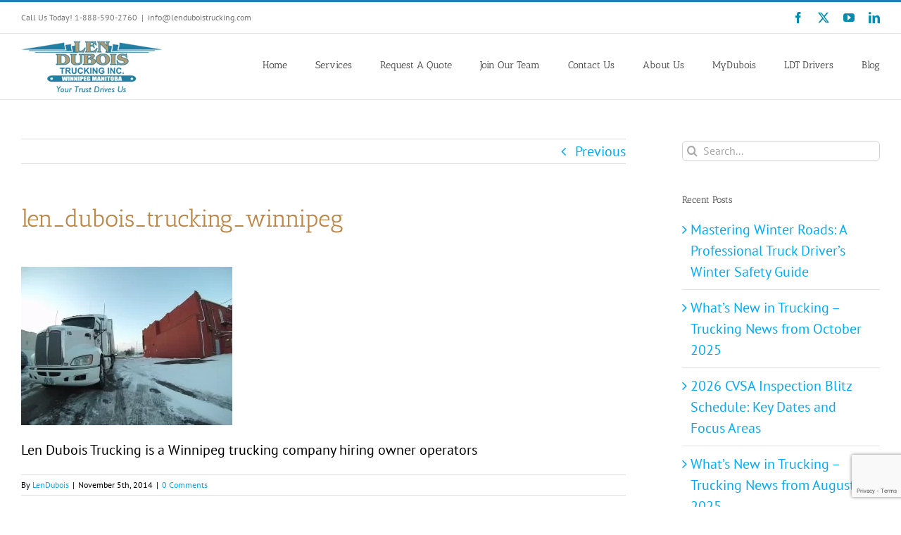

--- FILE ---
content_type: text/html; charset=UTF-8
request_url: https://lenduboistrucking.com/blog/photo-challenge-signs-of-winter/len_dubois_trucking_winnipeg/
body_size: 16107
content:
<!DOCTYPE html>
<html class="avada-html-layout-wide avada-html-header-position-top" lang="en-US">
<head>
	<meta http-equiv="X-UA-Compatible" content="IE=edge" />
	<meta http-equiv="Content-Type" content="text/html; charset=utf-8"/>
	<meta name="viewport" content="width=device-width, initial-scale=1" />
	<meta name='robots' content='index, follow, max-image-preview:large, max-snippet:-1, max-video-preview:-1' />
	<style>img:is([sizes="auto" i], [sizes^="auto," i]) { contain-intrinsic-size: 3000px 1500px }</style>
	
	<!-- This site is optimized with the Yoast SEO plugin v26.0 - https://yoast.com/wordpress/plugins/seo/ -->
	<title>len_dubois_trucking_winnipeg - Len Dubois Trucking</title>
	<link rel="canonical" href="https://lenduboistrucking.com/blog/photo-challenge-signs-of-winter/len_dubois_trucking_winnipeg/" />
	<meta property="og:locale" content="en_US" />
	<meta property="og:type" content="article" />
	<meta property="og:title" content="len_dubois_trucking_winnipeg - Len Dubois Trucking" />
	<meta property="og:description" content="Len Dubois Trucking is a Winnipeg trucking company hiring owner operators" />
	<meta property="og:url" content="https://lenduboistrucking.com/blog/photo-challenge-signs-of-winter/len_dubois_trucking_winnipeg/" />
	<meta property="og:site_name" content="Len Dubois Trucking" />
	<meta property="article:publisher" content="https://www.facebook.com/pages/Len-Dubois-Trucking/420837307953237?ref=ts&amp;amp%3bamp%3bfref=ts" />
	<meta property="og:image" content="https://lenduboistrucking.com/blog/photo-challenge-signs-of-winter/len_dubois_trucking_winnipeg" />
	<meta property="og:image:width" content="960" />
	<meta property="og:image:height" content="720" />
	<meta property="og:image:type" content="image/jpeg" />
	<meta name="twitter:card" content="summary_large_image" />
	<meta name="twitter:site" content="@LenDuboisTruck" />
	<script type="application/ld+json" class="yoast-schema-graph">{"@context":"https://schema.org","@graph":[{"@type":"WebPage","@id":"https://lenduboistrucking.com/blog/photo-challenge-signs-of-winter/len_dubois_trucking_winnipeg/","url":"https://lenduboistrucking.com/blog/photo-challenge-signs-of-winter/len_dubois_trucking_winnipeg/","name":"len_dubois_trucking_winnipeg - Len Dubois Trucking","isPartOf":{"@id":"https://lenduboistrucking.com/#website"},"primaryImageOfPage":{"@id":"https://lenduboistrucking.com/blog/photo-challenge-signs-of-winter/len_dubois_trucking_winnipeg/#primaryimage"},"image":{"@id":"https://lenduboistrucking.com/blog/photo-challenge-signs-of-winter/len_dubois_trucking_winnipeg/#primaryimage"},"thumbnailUrl":"https://lenduboistrucking.com/wp-content/uploads/2014/11/len_dubois_trucking_winnipeg-1.jpg","datePublished":"2014-11-05T14:55:29+00:00","breadcrumb":{"@id":"https://lenduboistrucking.com/blog/photo-challenge-signs-of-winter/len_dubois_trucking_winnipeg/#breadcrumb"},"inLanguage":"en-US","potentialAction":[{"@type":"ReadAction","target":["https://lenduboistrucking.com/blog/photo-challenge-signs-of-winter/len_dubois_trucking_winnipeg/"]}]},{"@type":"ImageObject","inLanguage":"en-US","@id":"https://lenduboistrucking.com/blog/photo-challenge-signs-of-winter/len_dubois_trucking_winnipeg/#primaryimage","url":"https://lenduboistrucking.com/wp-content/uploads/2014/11/len_dubois_trucking_winnipeg-1.jpg","contentUrl":"https://lenduboistrucking.com/wp-content/uploads/2014/11/len_dubois_trucking_winnipeg-1.jpg","width":960,"height":720},{"@type":"BreadcrumbList","@id":"https://lenduboistrucking.com/blog/photo-challenge-signs-of-winter/len_dubois_trucking_winnipeg/#breadcrumb","itemListElement":[{"@type":"ListItem","position":1,"name":"Home","item":"https://lenduboistrucking.com/"},{"@type":"ListItem","position":2,"name":"Photo Challenge: Signs of Winter","item":"https://lenduboistrucking.com/blog/photo-challenge-signs-of-winter/"},{"@type":"ListItem","position":3,"name":"len_dubois_trucking_winnipeg"}]},{"@type":"WebSite","@id":"https://lenduboistrucking.com/#website","url":"https://lenduboistrucking.com/","name":"Len Dubois Trucking","description":"Winnipeg Trucking","publisher":{"@id":"https://lenduboistrucking.com/#organization"},"potentialAction":[{"@type":"SearchAction","target":{"@type":"EntryPoint","urlTemplate":"https://lenduboistrucking.com/?s={search_term_string}"},"query-input":{"@type":"PropertyValueSpecification","valueRequired":true,"valueName":"search_term_string"}}],"inLanguage":"en-US"},{"@type":"Organization","@id":"https://lenduboistrucking.com/#organization","name":"Len Dubois Trucking","url":"https://lenduboistrucking.com/","logo":{"@type":"ImageObject","inLanguage":"en-US","@id":"https://lenduboistrucking.com/#/schema/logo/image/","url":"https://lenduboistrucking.com/wp-content/uploads/2014/09/len-dubois-logo.png","contentUrl":"https://lenduboistrucking.com/wp-content/uploads/2014/09/len-dubois-logo.png","width":404,"height":118,"caption":"Len Dubois Trucking"},"image":{"@id":"https://lenduboistrucking.com/#/schema/logo/image/"},"sameAs":["https://www.facebook.com/pages/Len-Dubois-Trucking/420837307953237?ref=ts&amp;amp;fref=ts","https://x.com/LenDuboisTruck","https://www.linkedin.com/company/len-dubois-trucking-inc.?trk=hb_tab_compy_id_538740","https://www.youtube.com/user/LenDuboisTrucking/videos"]}]}</script>
	<!-- / Yoast SEO plugin. -->


<link rel="alternate" type="application/rss+xml" title="Len Dubois Trucking &raquo; Feed" href="https://lenduboistrucking.com/feed/" />
<link rel="alternate" type="application/rss+xml" title="Len Dubois Trucking &raquo; Comments Feed" href="https://lenduboistrucking.com/comments/feed/" />
					<link rel="shortcut icon" href="https://lenduboistrucking.com/wp-content/uploads/2020/04/Len_Dubois_Trucking_32.jpg" type="image/x-icon" />
		
					<!-- Apple Touch Icon -->
			<link rel="apple-touch-icon" sizes="180x180" href="https://lenduboistrucking.com/wp-content/uploads/2020/04/Len_Dubois_Trucking_114.jpg">
		
					<!-- Android Icon -->
			<link rel="icon" sizes="192x192" href="https://lenduboistrucking.com/wp-content/uploads/2020/04/Len_Dubois_Trucking_57.jpg">
		
					<!-- MS Edge Icon -->
			<meta name="msapplication-TileImage" content="https://lenduboistrucking.com/wp-content/uploads/2020/04/Len_Dubois_Trucking_72.jpg">
				<link rel="alternate" type="application/rss+xml" title="Len Dubois Trucking &raquo; len_dubois_trucking_winnipeg Comments Feed" href="https://lenduboistrucking.com/blog/photo-challenge-signs-of-winter/len_dubois_trucking_winnipeg/feed/" />
<link rel='stylesheet' id='contact-form-7-css' href='https://lenduboistrucking.com/wp-content/plugins/contact-form-7/includes/css/styles.css' type='text/css' media='all' />
<script type="text/javascript" src="https://lenduboistrucking.com/wp-includes/js/jquery/jquery.min.js" id="jquery-core-js"></script>
<script type="text/javascript" src="//lenduboistrucking.com/wp-content/plugins/revslider/sr6/assets/js/rbtools.min.js" async id="tp-tools-js"></script>
<script type="text/javascript" src="//lenduboistrucking.com/wp-content/plugins/revslider/sr6/assets/js/rs6.min.js" async id="revmin-js"></script>
<link rel="https://api.w.org/" href="https://lenduboistrucking.com/wp-json/" /><link rel="alternate" title="JSON" type="application/json" href="https://lenduboistrucking.com/wp-json/wp/v2/media/2280" /><link rel="EditURI" type="application/rsd+xml" title="RSD" href="https://lenduboistrucking.com/xmlrpc.php?rsd" />
<meta name="generator" content="WordPress 6.8.2" />
<link rel='shortlink' href='https://lenduboistrucking.com/?p=2280' />
<link rel="alternate" title="oEmbed (JSON)" type="application/json+oembed" href="https://lenduboistrucking.com/wp-json/oembed/1.0/embed?url=https%3A%2F%2Flenduboistrucking.com%2Fblog%2Fphoto-challenge-signs-of-winter%2Flen_dubois_trucking_winnipeg%2F" />
<link rel="alternate" title="oEmbed (XML)" type="text/xml+oembed" href="https://lenduboistrucking.com/wp-json/oembed/1.0/embed?url=https%3A%2F%2Flenduboistrucking.com%2Fblog%2Fphoto-challenge-signs-of-winter%2Flen_dubois_trucking_winnipeg%2F&#038;format=xml" />
<link rel="preload" href="https://lenduboistrucking.com/wp-content/themes/Avada/includes/lib/assets/fonts/icomoon/awb-icons.woff" as="font" type="font/woff" crossorigin><link rel="preload" href="//lenduboistrucking.com/wp-content/themes/Avada/includes/lib/assets/fonts/fontawesome/webfonts/fa-brands-400.woff2" as="font" type="font/woff2" crossorigin><link rel="preload" href="//lenduboistrucking.com/wp-content/themes/Avada/includes/lib/assets/fonts/fontawesome/webfonts/fa-regular-400.woff2" as="font" type="font/woff2" crossorigin><link rel="preload" href="//lenduboistrucking.com/wp-content/themes/Avada/includes/lib/assets/fonts/fontawesome/webfonts/fa-solid-900.woff2" as="font" type="font/woff2" crossorigin><link rel="preload" href="https://lenduboistrucking.com/wp-content/uploads/fusion-gfonts/bWt97fPFfRzkCa9Jlp6IacVcXA.woff2" as="font" type="font/woff2" crossorigin><link rel="preload" href="https://lenduboistrucking.com/wp-content/uploads/fusion-gfonts/jizaRExUiTo99u79D0KExQ.woff2" as="font" type="font/woff2" crossorigin><style type="text/css" id="css-fb-visibility">@media screen and (max-width: 640px){.fusion-no-small-visibility{display:none !important;}body .sm-text-align-center{text-align:center !important;}body .sm-text-align-left{text-align:left !important;}body .sm-text-align-right{text-align:right !important;}body .sm-flex-align-center{justify-content:center !important;}body .sm-flex-align-flex-start{justify-content:flex-start !important;}body .sm-flex-align-flex-end{justify-content:flex-end !important;}body .sm-mx-auto{margin-left:auto !important;margin-right:auto !important;}body .sm-ml-auto{margin-left:auto !important;}body .sm-mr-auto{margin-right:auto !important;}body .fusion-absolute-position-small{position:absolute;top:auto;width:100%;}.awb-sticky.awb-sticky-small{ position: sticky; top: var(--awb-sticky-offset,0); }}@media screen and (min-width: 641px) and (max-width: 1024px){.fusion-no-medium-visibility{display:none !important;}body .md-text-align-center{text-align:center !important;}body .md-text-align-left{text-align:left !important;}body .md-text-align-right{text-align:right !important;}body .md-flex-align-center{justify-content:center !important;}body .md-flex-align-flex-start{justify-content:flex-start !important;}body .md-flex-align-flex-end{justify-content:flex-end !important;}body .md-mx-auto{margin-left:auto !important;margin-right:auto !important;}body .md-ml-auto{margin-left:auto !important;}body .md-mr-auto{margin-right:auto !important;}body .fusion-absolute-position-medium{position:absolute;top:auto;width:100%;}.awb-sticky.awb-sticky-medium{ position: sticky; top: var(--awb-sticky-offset,0); }}@media screen and (min-width: 1025px){.fusion-no-large-visibility{display:none !important;}body .lg-text-align-center{text-align:center !important;}body .lg-text-align-left{text-align:left !important;}body .lg-text-align-right{text-align:right !important;}body .lg-flex-align-center{justify-content:center !important;}body .lg-flex-align-flex-start{justify-content:flex-start !important;}body .lg-flex-align-flex-end{justify-content:flex-end !important;}body .lg-mx-auto{margin-left:auto !important;margin-right:auto !important;}body .lg-ml-auto{margin-left:auto !important;}body .lg-mr-auto{margin-right:auto !important;}body .fusion-absolute-position-large{position:absolute;top:auto;width:100%;}.awb-sticky.awb-sticky-large{ position: sticky; top: var(--awb-sticky-offset,0); }}</style><meta name="generator" content="Powered by Slider Revolution 6.7.37 - responsive, Mobile-Friendly Slider Plugin for WordPress with comfortable drag and drop interface." />
<script>function setREVStartSize(e){
			//window.requestAnimationFrame(function() {
				window.RSIW = window.RSIW===undefined ? window.innerWidth : window.RSIW;
				window.RSIH = window.RSIH===undefined ? window.innerHeight : window.RSIH;
				try {
					var pw = document.getElementById(e.c).parentNode.offsetWidth,
						newh;
					pw = pw===0 || isNaN(pw) || (e.l=="fullwidth" || e.layout=="fullwidth") ? window.RSIW : pw;
					e.tabw = e.tabw===undefined ? 0 : parseInt(e.tabw);
					e.thumbw = e.thumbw===undefined ? 0 : parseInt(e.thumbw);
					e.tabh = e.tabh===undefined ? 0 : parseInt(e.tabh);
					e.thumbh = e.thumbh===undefined ? 0 : parseInt(e.thumbh);
					e.tabhide = e.tabhide===undefined ? 0 : parseInt(e.tabhide);
					e.thumbhide = e.thumbhide===undefined ? 0 : parseInt(e.thumbhide);
					e.mh = e.mh===undefined || e.mh=="" || e.mh==="auto" ? 0 : parseInt(e.mh,0);
					if(e.layout==="fullscreen" || e.l==="fullscreen")
						newh = Math.max(e.mh,window.RSIH);
					else{
						e.gw = Array.isArray(e.gw) ? e.gw : [e.gw];
						for (var i in e.rl) if (e.gw[i]===undefined || e.gw[i]===0) e.gw[i] = e.gw[i-1];
						e.gh = e.el===undefined || e.el==="" || (Array.isArray(e.el) && e.el.length==0)? e.gh : e.el;
						e.gh = Array.isArray(e.gh) ? e.gh : [e.gh];
						for (var i in e.rl) if (e.gh[i]===undefined || e.gh[i]===0) e.gh[i] = e.gh[i-1];
											
						var nl = new Array(e.rl.length),
							ix = 0,
							sl;
						e.tabw = e.tabhide>=pw ? 0 : e.tabw;
						e.thumbw = e.thumbhide>=pw ? 0 : e.thumbw;
						e.tabh = e.tabhide>=pw ? 0 : e.tabh;
						e.thumbh = e.thumbhide>=pw ? 0 : e.thumbh;
						for (var i in e.rl) nl[i] = e.rl[i]<window.RSIW ? 0 : e.rl[i];
						sl = nl[0];
						for (var i in nl) if (sl>nl[i] && nl[i]>0) { sl = nl[i]; ix=i;}
						var m = pw>(e.gw[ix]+e.tabw+e.thumbw) ? 1 : (pw-(e.tabw+e.thumbw)) / (e.gw[ix]);
						newh =  (e.gh[ix] * m) + (e.tabh + e.thumbh);
					}
					var el = document.getElementById(e.c);
					if (el!==null && el) el.style.height = newh+"px";
					el = document.getElementById(e.c+"_wrapper");
					if (el!==null && el) {
						el.style.height = newh+"px";
						el.style.display = "block";
					}
				} catch(e){
					console.log("Failure at Presize of Slider:" + e)
				}
			//});
		  };</script>
		<script type="text/javascript">
			var doc = document.documentElement;
			doc.setAttribute( 'data-useragent', navigator.userAgent );
		</script>
		<!-- Google tag (gtag.js) -->
<script async src="https://www.googletagmanager.com/gtag/js?id=G-VQ3122T9N2"></script>
<script>
  window.dataLayer = window.dataLayer || [];
  function gtag(){dataLayer.push(arguments);}
  gtag('js', new Date());

  gtag('config', 'G-VQ3122T9N2');
</script>

<!-- Facebook Pixel Code -->
<script>
!function(f,b,e,v,n,t,s)
{if(f.fbq)return;n=f.fbq=function(){n.callMethod?
n.callMethod.apply(n,arguments):n.queue.push(arguments)};
if(!f._fbq)f._fbq=n;n.push=n;n.loaded=!0;n.version='2.0';
n.queue=[];t=b.createElement(e);t.async=!0;
t.src=v;s=b.getElementsByTagName(e)[0];
s.parentNode.insertBefore(t,s)}(window, document,'script',
'https://connect.facebook.net/en_US/fbevents.js');
fbq('init', '251847761915549');
fbq('track', 'PageView');
</script>
<noscript><img height="1" width="1" style="display:none"
src="https://www.facebook.com/tr?id=251847761915549&ev=PageView&noscript=1"
/></noscript>
<!-- End Facebook Pixel Code -->
	<?php
$schema = get_post_meta(get_the_ID(), 'schema', true);
if(!empty($schema)) {
	echo $schema;
}
?></head>

<body class="attachment wp-singular attachment-template-default single single-attachment postid-2280 attachmentid-2280 attachment-jpeg wp-theme-Avada wp-child-theme-Avada-Child-Theme has-sidebar fusion-image-hovers fusion-pagination-sizing fusion-button_type-3d fusion-button_span-no fusion-button_gradient-linear avada-image-rollover-circle-yes avada-image-rollover-yes avada-image-rollover-direction-left fusion-body ltr fusion-sticky-header no-tablet-sticky-header no-mobile-sticky-header no-mobile-slidingbar avada-has-rev-slider-styles fusion-sub-menu-fade mobile-logo-pos-left layout-wide-mode avada-has-boxed-modal-shadow- layout-scroll-offset-full avada-has-zero-margin-offset-top fusion-top-header menu-text-align-left mobile-menu-design-modern fusion-show-pagination-text fusion-header-layout-v2 avada-responsive avada-footer-fx-none avada-menu-highlight-style-bar fusion-search-form-clean fusion-main-menu-search-overlay fusion-avatar-circle avada-sticky-shrinkage avada-dropdown-styles avada-blog-layout-medium avada-blog-archive-layout-medium avada-header-shadow-no avada-menu-icon-position-left avada-has-megamenu-shadow avada-has-mainmenu-dropdown-divider avada-has-100-footer avada-has-breadcrumb-mobile-hidden avada-has-titlebar-hide avada-has-pagination-padding avada-flyout-menu-direction-fade avada-ec-views-v1" data-awb-post-id="2280">
		<a class="skip-link screen-reader-text" href="#content">Skip to content</a>

	<div id="boxed-wrapper">
		
		<div id="wrapper" class="fusion-wrapper">
			<div id="home" style="position:relative;top:-1px;"></div>
							
					
			<header class="fusion-header-wrapper">
				<div class="fusion-header-v2 fusion-logo-alignment fusion-logo-left fusion-sticky-menu- fusion-sticky-logo-1 fusion-mobile-logo-  fusion-mobile-menu-design-modern">
					
<div class="fusion-secondary-header">
	<div class="fusion-row">
					<div class="fusion-alignleft">
				<div class="fusion-contact-info"><span class="fusion-contact-info-phone-number">Call Us Today! 1-888-590-2760</span><span class="fusion-header-separator">|</span><span class="fusion-contact-info-email-address"><a href="mailto:&#105;nfo&#64;len&#100;ub&#111;&#105;s&#116;ru&#99;k&#105;&#110;g.c&#111;&#109;">&#105;nfo&#64;len&#100;ub&#111;&#105;s&#116;ru&#99;k&#105;&#110;g.c&#111;&#109;</a></span></div>			</div>
							<div class="fusion-alignright">
				<div class="fusion-social-links-header"><div class="fusion-social-networks"><div class="fusion-social-networks-wrapper"><a  class="fusion-social-network-icon fusion-tooltip fusion-facebook awb-icon-facebook" style data-placement="left" data-title="Facebook" data-toggle="tooltip" title="Facebook" href="https://www.facebook.com/pages/Len-Dubois-Trucking/420837307953237?ref=ts&amp;fref=ts" target="_blank" rel="noreferrer"><span class="screen-reader-text">Facebook</span></a><a  class="fusion-social-network-icon fusion-tooltip fusion-twitter awb-icon-twitter" style data-placement="left" data-title="X" data-toggle="tooltip" title="X" href="https://twitter.com/LenDuboisTruck" target="_blank" rel="noopener noreferrer"><span class="screen-reader-text">X</span></a><a  class="fusion-social-network-icon fusion-tooltip fusion-youtube awb-icon-youtube" style data-placement="left" data-title="YouTube" data-toggle="tooltip" title="YouTube" href="https://www.youtube.com/user/LenDuboisTrucking/videos" target="_blank" rel="noopener noreferrer"><span class="screen-reader-text">YouTube</span></a><a  class="fusion-social-network-icon fusion-tooltip fusion-linkedin awb-icon-linkedin" style data-placement="left" data-title="LinkedIn" data-toggle="tooltip" title="LinkedIn" href="https://www.linkedin.com/company/len-dubois-trucking-inc.?trk=hb_tab_compy_id_538740" target="_blank" rel="noopener noreferrer"><span class="screen-reader-text">LinkedIn</span></a></div></div></div>			</div>
			</div>
</div>
<div class="fusion-header-sticky-height"></div>
<div class="fusion-header">
	<div class="fusion-row">
					<div class="fusion-logo" data-margin-top="10px" data-margin-bottom="10px" data-margin-left="0px" data-margin-right="0px">
			<a class="fusion-logo-link"  href="https://lenduboistrucking.com/" >

						<!-- standard logo -->
			<img src="https://lenduboistrucking.com/wp-content/uploads/2015/12/LogoH2.png" srcset="https://lenduboistrucking.com/wp-content/uploads/2015/12/LogoH2.png 1x" width="200" height="73" alt="Len Dubois Trucking Logo" data-retina_logo_url="" class="fusion-standard-logo" />

			
											<!-- sticky header logo -->
				<img src="https://lenduboistrucking.com/wp-content/uploads/2015/12/LogoH2.png" srcset="https://lenduboistrucking.com/wp-content/uploads/2015/12/LogoH2.png 1x" width="200" height="73" alt="Len Dubois Trucking Logo" data-retina_logo_url="" class="fusion-sticky-logo" />
					</a>
		</div>		<nav class="fusion-main-menu" aria-label="Main Menu"><div class="fusion-overlay-search">		<form role="search" class="searchform fusion-search-form  fusion-search-form-clean" method="get" action="https://lenduboistrucking.com/">
			<div class="fusion-search-form-content">

				
				<div class="fusion-search-field search-field">
					<label><span class="screen-reader-text">Search for:</span>
													<input type="search" value="" name="s" class="s" placeholder="Search..." required aria-required="true" aria-label="Search..."/>
											</label>
				</div>
				<div class="fusion-search-button search-button">
					<input type="submit" class="fusion-search-submit searchsubmit" aria-label="Search" value="&#xf002;" />
									</div>

				
			</div>


			
		</form>
		<div class="fusion-search-spacer"></div><a href="#" role="button" aria-label="Close Search" class="fusion-close-search"></a></div><ul id="menu-len-dubois-trucking" class="fusion-menu"><li  id="menu-item-50"  class="menu-item menu-item-type-post_type menu-item-object-page menu-item-home menu-item-50"  data-item-id="50"><a  href="https://lenduboistrucking.com/" class="fusion-bar-highlight"><span class="menu-text">Home</span></a></li><li  id="menu-item-167"  class="menu-item menu-item-type-post_type menu-item-object-page menu-item-167"  data-item-id="167"><a  href="https://lenduboistrucking.com/winnipeg-manitoba-trucking-and-logistics-services/" class="fusion-bar-highlight"><span class="menu-text">Services</span></a></li><li  id="menu-item-159"  class="menu-item menu-item-type-post_type menu-item-object-page menu-item-159"  data-item-id="159"><a  href="https://lenduboistrucking.com/request-a-quote-winnipeg-manitoba-trucking-company/" class="fusion-bar-highlight"><span class="menu-text">Request A Quote</span></a></li><li  id="menu-item-38"  class="menu-item menu-item-type-post_type menu-item-object-page menu-item-has-children menu-item-38 fusion-dropdown-menu"  data-item-id="38"><a  href="https://lenduboistrucking.com/join-our-manitoba-trucking-team/" class="fusion-bar-highlight"><span class="menu-text">Join Our Team</span></a><ul class="sub-menu"><li  id="menu-item-90"  class="menu-item menu-item-type-post_type menu-item-object-page menu-item-90 fusion-dropdown-submenu" ><a  href="https://lenduboistrucking.com/now-hiring-manitoba-company-drivers/" class="fusion-bar-highlight"><span>Company Drivers</span></a></li><li  id="menu-item-61"  class="menu-item menu-item-type-post_type menu-item-object-page menu-item-61 fusion-dropdown-submenu" ><a  href="https://lenduboistrucking.com/now-hiring-manitoba-owner-operators/" class="fusion-bar-highlight"><span>Owner Operators</span></a></li><li  id="menu-item-235"  class="menu-item menu-item-type-post_type menu-item-object-page menu-item-235 fusion-dropdown-submenu" ><a  href="https://lenduboistrucking.com/apply-with-len-dubois-trucking-today/" class="fusion-bar-highlight"><span>Apply with Len Dubois Trucking Today</span></a></li></ul></li><li  id="menu-item-172"  class="menu-item menu-item-type-post_type menu-item-object-page menu-item-172"  data-item-id="172"><a  href="https://lenduboistrucking.com/contact-len-dubois-trucking-for-your-transportation-questions/" class="fusion-bar-highlight"><span class="menu-text">Contact Us</span></a></li><li  id="menu-item-208"  class="menu-item menu-item-type-post_type menu-item-object-page menu-item-has-children menu-item-208 fusion-dropdown-menu"  data-item-id="208"><a  href="https://lenduboistrucking.com/about-len-dubois-trucking-of-winnipeg-manitoba/" class="fusion-bar-highlight"><span class="menu-text">About Us</span></a><ul class="sub-menu"><li  id="menu-item-7968"  class="menu-item menu-item-type-post_type menu-item-object-page menu-item-7968 fusion-dropdown-submenu" ><a  href="https://lenduboistrucking.com/about-len-dubois-trucking-of-winnipeg-manitoba/accessibility-plan/" class="fusion-bar-highlight"><span>Len Dubois Trucking Accessibility Plan</span></a></li></ul></li><li  id="menu-item-207"  class="menu-item menu-item-type-post_type menu-item-object-page menu-item-207"  data-item-id="207"><a  href="https://lenduboistrucking.com/mydubois/" class="fusion-bar-highlight"><span class="menu-text">MyDubois</span></a></li><li  id="menu-item-5476"  class="menu-item menu-item-type-post_type menu-item-object-page menu-item-5476"  data-item-id="5476"><a  href="https://lenduboistrucking.com/ldt-drivers/" class="fusion-bar-highlight"><span class="menu-text">LDT Drivers</span></a></li><li  id="menu-item-4051"  class="menu-item menu-item-type-post_type menu-item-object-page current_page_parent menu-item-4051"  data-item-id="4051"><a  href="https://lenduboistrucking.com/blog/" class="fusion-bar-highlight"><span class="menu-text">Blog</span></a></li></ul></nav>	<div class="fusion-mobile-menu-icons">
							<a href="#" class="fusion-icon awb-icon-bars" aria-label="Toggle mobile menu" aria-expanded="false"></a>
		
		
		
			</div>

<nav class="fusion-mobile-nav-holder fusion-mobile-menu-text-align-left" aria-label="Main Menu Mobile"></nav>

					</div>
</div>
				</div>
				<div class="fusion-clearfix"></div>
			</header>
								
							<div id="sliders-container" class="fusion-slider-visibility">
					</div>
				
					
							
			
						<main id="main" class="clearfix ">
				<div class="fusion-row" style="">

<section id="content" style="float: left;">
			<div class="single-navigation clearfix">
			<a href="https://lenduboistrucking.com/blog/photo-challenge-signs-of-winter/" rel="prev">Previous</a>					</div>
	
					<article id="post-2280" class="post post-2280 attachment type-attachment status-inherit hentry">
						
				
															<h1 class="entry-title fusion-post-title">len_dubois_trucking_winnipeg</h1>										<div class="post-content">
				<p class="attachment"><a data-rel="iLightbox[postimages]" data-title="" data-caption="" href='https://lenduboistrucking.com/wp-content/uploads/2014/11/len_dubois_trucking_winnipeg-1.jpg'><img fetchpriority="high" decoding="async" width="300" height="225" src="https://lenduboistrucking.com/wp-content/uploads/2014/11/len_dubois_trucking_winnipeg-1-300x225.jpg" class="attachment-medium size-medium lazyload" alt="" srcset="data:image/svg+xml,%3Csvg%20xmlns%3D%27http%3A%2F%2Fwww.w3.org%2F2000%2Fsvg%27%20width%3D%27960%27%20height%3D%27720%27%20viewBox%3D%270%200%20960%20720%27%3E%3Crect%20width%3D%27960%27%20height%3D%27720%27%20fill-opacity%3D%220%22%2F%3E%3C%2Fsvg%3E" data-orig-src="https://lenduboistrucking.com/wp-content/uploads/2014/11/len_dubois_trucking_winnipeg-1-300x225.jpg" data-srcset="https://lenduboistrucking.com/wp-content/uploads/2014/11/len_dubois_trucking_winnipeg-1-120x90.jpg 120w, https://lenduboistrucking.com/wp-content/uploads/2014/11/len_dubois_trucking_winnipeg-1-200x150.jpg 200w, https://lenduboistrucking.com/wp-content/uploads/2014/11/len_dubois_trucking_winnipeg-1-300x225.jpg 300w, https://lenduboistrucking.com/wp-content/uploads/2014/11/len_dubois_trucking_winnipeg-1-400x300.jpg 400w, https://lenduboistrucking.com/wp-content/uploads/2014/11/len_dubois_trucking_winnipeg-1-500x375.jpg 500w, https://lenduboistrucking.com/wp-content/uploads/2014/11/len_dubois_trucking_winnipeg-1-600x450.jpg 600w, https://lenduboistrucking.com/wp-content/uploads/2014/11/len_dubois_trucking_winnipeg-1-768x576.jpg 768w, https://lenduboistrucking.com/wp-content/uploads/2014/11/len_dubois_trucking_winnipeg-1-800x600.jpg 800w, https://lenduboistrucking.com/wp-content/uploads/2014/11/len_dubois_trucking_winnipeg-1.jpg 960w" data-sizes="auto" /></a></p>
<p>Len Dubois Trucking is a Winnipeg trucking company hiring owner operators</p>
							</div>

												<div class="fusion-meta-info"><div class="fusion-meta-info-wrapper">By <span class="vcard"><span class="fn"><a href="https://lenduboistrucking.com/blog/author/lendubois/" title="Posts by LenDubois" rel="author">LenDubois</a></span></span><span class="fusion-inline-sep">|</span><span class="updated rich-snippet-hidden">2014-11-05T08:55:29-06:00</span><span>November 5th, 2014</span><span class="fusion-inline-sep">|</span><span class="fusion-comments"><a href="https://lenduboistrucking.com/blog/photo-challenge-signs-of-winter/len_dubois_trucking_winnipeg/#respond">0 Comments</a></span></div></div>													<div class="fusion-sharing-box fusion-theme-sharing-box fusion-single-sharing-box">
		<h4>Share This Story, Choose Your Platform!</h4>
		<div class="fusion-social-networks"><div class="fusion-social-networks-wrapper"><a  class="fusion-social-network-icon fusion-tooltip fusion-facebook awb-icon-facebook" style="color:var(--sharing_social_links_icon_color);" data-placement="top" data-title="Facebook" data-toggle="tooltip" title="Facebook" href="https://www.facebook.com/sharer.php?u=https%3A%2F%2Flenduboistrucking.com%2Fblog%2Fphoto-challenge-signs-of-winter%2Flen_dubois_trucking_winnipeg%2F&amp;t=len_dubois_trucking_winnipeg" target="_blank" rel="noreferrer"><span class="screen-reader-text">Facebook</span></a><a  class="fusion-social-network-icon fusion-tooltip fusion-twitter awb-icon-twitter" style="color:var(--sharing_social_links_icon_color);" data-placement="top" data-title="X" data-toggle="tooltip" title="X" href="https://x.com/intent/post?url=https%3A%2F%2Flenduboistrucking.com%2Fblog%2Fphoto-challenge-signs-of-winter%2Flen_dubois_trucking_winnipeg%2F&amp;text=len_dubois_trucking_winnipeg" target="_blank" rel="noopener noreferrer"><span class="screen-reader-text">X</span></a><a  class="fusion-social-network-icon fusion-tooltip fusion-reddit awb-icon-reddit" style="color:var(--sharing_social_links_icon_color);" data-placement="top" data-title="Reddit" data-toggle="tooltip" title="Reddit" href="https://reddit.com/submit?url=https://lenduboistrucking.com/blog/photo-challenge-signs-of-winter/len_dubois_trucking_winnipeg/&amp;title=len_dubois_trucking_winnipeg" target="_blank" rel="noopener noreferrer"><span class="screen-reader-text">Reddit</span></a><a  class="fusion-social-network-icon fusion-tooltip fusion-linkedin awb-icon-linkedin" style="color:var(--sharing_social_links_icon_color);" data-placement="top" data-title="LinkedIn" data-toggle="tooltip" title="LinkedIn" href="https://www.linkedin.com/shareArticle?mini=true&amp;url=https%3A%2F%2Flenduboistrucking.com%2Fblog%2Fphoto-challenge-signs-of-winter%2Flen_dubois_trucking_winnipeg%2F&amp;title=len_dubois_trucking_winnipeg&amp;summary=Len%20Dubois%20Trucking%20is%20a%20Winnipeg%20trucking%20company%20hiring%20owner%20operators" target="_blank" rel="noopener noreferrer"><span class="screen-reader-text">LinkedIn</span></a><a  class="fusion-social-network-icon fusion-tooltip fusion-tumblr awb-icon-tumblr" style="color:var(--sharing_social_links_icon_color);" data-placement="top" data-title="Tumblr" data-toggle="tooltip" title="Tumblr" href="https://www.tumblr.com/share/link?url=https%3A%2F%2Flenduboistrucking.com%2Fblog%2Fphoto-challenge-signs-of-winter%2Flen_dubois_trucking_winnipeg%2F&amp;name=len_dubois_trucking_winnipeg&amp;description=Len%20Dubois%20Trucking%20is%20a%20Winnipeg%20trucking%20company%20hiring%20owner%20operators" target="_blank" rel="noopener noreferrer"><span class="screen-reader-text">Tumblr</span></a><a  class="fusion-social-network-icon fusion-tooltip fusion-pinterest awb-icon-pinterest" style="color:var(--sharing_social_links_icon_color);" data-placement="top" data-title="Pinterest" data-toggle="tooltip" title="Pinterest" href="https://pinterest.com/pin/create/button/?url=https%3A%2F%2Flenduboistrucking.com%2Fblog%2Fphoto-challenge-signs-of-winter%2Flen_dubois_trucking_winnipeg%2F&amp;description=Len%20Dubois%20Trucking%20is%20a%20Winnipeg%20trucking%20company%20hiring%20owner%20operators&amp;media=https%3A%2F%2Flenduboistrucking.com%2Fwp-content%2Fuploads%2F2014%2F11%2Flen_dubois_trucking_winnipeg-1.jpg" target="_blank" rel="noopener noreferrer"><span class="screen-reader-text">Pinterest</span></a><a  class="fusion-social-network-icon fusion-tooltip fusion-vk awb-icon-vk" style="color:var(--sharing_social_links_icon_color);" data-placement="top" data-title="Vk" data-toggle="tooltip" title="Vk" href="https://vk.com/share.php?url=https%3A%2F%2Flenduboistrucking.com%2Fblog%2Fphoto-challenge-signs-of-winter%2Flen_dubois_trucking_winnipeg%2F&amp;title=len_dubois_trucking_winnipeg&amp;description=Len%20Dubois%20Trucking%20is%20a%20Winnipeg%20trucking%20company%20hiring%20owner%20operators" target="_blank" rel="noopener noreferrer"><span class="screen-reader-text">Vk</span></a><a  class="fusion-social-network-icon fusion-tooltip fusion-mail awb-icon-mail fusion-last-social-icon" style="color:var(--sharing_social_links_icon_color);" data-placement="top" data-title="Email" data-toggle="tooltip" title="Email" href="mailto:?body=https://lenduboistrucking.com/blog/photo-challenge-signs-of-winter/len_dubois_trucking_winnipeg/&amp;subject=len_dubois_trucking_winnipeg" target="_self" rel="noopener noreferrer"><span class="screen-reader-text">Email</span></a><div class="fusion-clearfix"></div></div></div>	</div>
													
																	</article>
	</section>
<aside id="sidebar" class="sidebar fusion-widget-area fusion-content-widget-area fusion-sidebar-right fusion-blogsidebar" style="float: right;" data="">
											
					<section id="search-2" class="widget widget_search">		<form role="search" class="searchform fusion-search-form  fusion-search-form-clean" method="get" action="https://lenduboistrucking.com/">
			<div class="fusion-search-form-content">

				
				<div class="fusion-search-field search-field">
					<label><span class="screen-reader-text">Search for:</span>
													<input type="search" value="" name="s" class="s" placeholder="Search..." required aria-required="true" aria-label="Search..."/>
											</label>
				</div>
				<div class="fusion-search-button search-button">
					<input type="submit" class="fusion-search-submit searchsubmit" aria-label="Search" value="&#xf002;" />
									</div>

				
			</div>


			
		</form>
		</section>
		<section id="recent-posts-2" class="widget widget_recent_entries">
		<div class="heading"><h4 class="widget-title">Recent Posts</h4></div>
		<ul>
											<li>
					<a href="https://lenduboistrucking.com/blog/mastering-winter-roads-a-professional-truck-drivers-winter-safety-guide/">Mastering Winter Roads: A Professional Truck Driver&#8217;s Winter Safety Guide</a>
									</li>
											<li>
					<a href="https://lenduboistrucking.com/blog/trucking-news-october-2025/">What’s New in Trucking – Trucking News from October 2025</a>
									</li>
											<li>
					<a href="https://lenduboistrucking.com/blog/2026-cvsa-inspection-blitz-schedule-key-dates-and-focus-areas/">2026 CVSA Inspection Blitz Schedule: Key Dates and Focus Areas</a>
									</li>
											<li>
					<a href="https://lenduboistrucking.com/blog/whats-new-in-trucking-trucking-news-from-august-2025/">What&#8217;s New in Trucking &#8211; Trucking News from August 2025</a>
									</li>
											<li>
					<a href="https://lenduboistrucking.com/blog/cvsas-brake-safety-week-2025/">CVSA’s Brake Safety Week 2025</a>
									</li>
					</ul>

		</section><section id="archives-2" class="widget widget_archive"><div class="heading"><h4 class="widget-title">Archives</h4></div>		<label class="screen-reader-text" for="archives-dropdown-2">Archives</label>
		<select id="archives-dropdown-2" name="archive-dropdown">
			
			<option value="">Select Month</option>
				<option value='https://lenduboistrucking.com/blog/2025/11/'> November 2025 &nbsp;(3)</option>
	<option value='https://lenduboistrucking.com/blog/2025/09/'> September 2025 &nbsp;(1)</option>
	<option value='https://lenduboistrucking.com/blog/2025/08/'> August 2025 &nbsp;(2)</option>
	<option value='https://lenduboistrucking.com/blog/2025/05/'> May 2025 &nbsp;(1)</option>
	<option value='https://lenduboistrucking.com/blog/2025/04/'> April 2025 &nbsp;(1)</option>
	<option value='https://lenduboistrucking.com/blog/2025/03/'> March 2025 &nbsp;(1)</option>
	<option value='https://lenduboistrucking.com/blog/2025/02/'> February 2025 &nbsp;(2)</option>
	<option value='https://lenduboistrucking.com/blog/2025/01/'> January 2025 &nbsp;(2)</option>
	<option value='https://lenduboistrucking.com/blog/2024/12/'> December 2024 &nbsp;(3)</option>
	<option value='https://lenduboistrucking.com/blog/2024/11/'> November 2024 &nbsp;(3)</option>
	<option value='https://lenduboistrucking.com/blog/2024/10/'> October 2024 &nbsp;(2)</option>
	<option value='https://lenduboistrucking.com/blog/2024/09/'> September 2024 &nbsp;(3)</option>
	<option value='https://lenduboistrucking.com/blog/2024/08/'> August 2024 &nbsp;(3)</option>
	<option value='https://lenduboistrucking.com/blog/2024/07/'> July 2024 &nbsp;(3)</option>
	<option value='https://lenduboistrucking.com/blog/2024/06/'> June 2024 &nbsp;(2)</option>
	<option value='https://lenduboistrucking.com/blog/2024/05/'> May 2024 &nbsp;(3)</option>
	<option value='https://lenduboistrucking.com/blog/2024/04/'> April 2024 &nbsp;(2)</option>
	<option value='https://lenduboistrucking.com/blog/2024/03/'> March 2024 &nbsp;(1)</option>
	<option value='https://lenduboistrucking.com/blog/2024/02/'> February 2024 &nbsp;(3)</option>
	<option value='https://lenduboistrucking.com/blog/2024/01/'> January 2024 &nbsp;(2)</option>
	<option value='https://lenduboistrucking.com/blog/2023/12/'> December 2023 &nbsp;(2)</option>
	<option value='https://lenduboistrucking.com/blog/2023/11/'> November 2023 &nbsp;(1)</option>
	<option value='https://lenduboistrucking.com/blog/2023/10/'> October 2023 &nbsp;(1)</option>
	<option value='https://lenduboistrucking.com/blog/2023/09/'> September 2023 &nbsp;(1)</option>
	<option value='https://lenduboistrucking.com/blog/2023/08/'> August 2023 &nbsp;(2)</option>
	<option value='https://lenduboistrucking.com/blog/2023/07/'> July 2023 &nbsp;(5)</option>
	<option value='https://lenduboistrucking.com/blog/2023/05/'> May 2023 &nbsp;(3)</option>
	<option value='https://lenduboistrucking.com/blog/2023/04/'> April 2023 &nbsp;(1)</option>
	<option value='https://lenduboistrucking.com/blog/2023/03/'> March 2023 &nbsp;(2)</option>
	<option value='https://lenduboistrucking.com/blog/2023/01/'> January 2023 &nbsp;(3)</option>
	<option value='https://lenduboistrucking.com/blog/2022/12/'> December 2022 &nbsp;(2)</option>
	<option value='https://lenduboistrucking.com/blog/2022/11/'> November 2022 &nbsp;(4)</option>
	<option value='https://lenduboistrucking.com/blog/2022/10/'> October 2022 &nbsp;(1)</option>
	<option value='https://lenduboistrucking.com/blog/2022/09/'> September 2022 &nbsp;(4)</option>
	<option value='https://lenduboistrucking.com/blog/2022/08/'> August 2022 &nbsp;(4)</option>
	<option value='https://lenduboistrucking.com/blog/2022/05/'> May 2022 &nbsp;(1)</option>
	<option value='https://lenduboistrucking.com/blog/2022/04/'> April 2022 &nbsp;(1)</option>
	<option value='https://lenduboistrucking.com/blog/2022/03/'> March 2022 &nbsp;(2)</option>
	<option value='https://lenduboistrucking.com/blog/2022/02/'> February 2022 &nbsp;(3)</option>
	<option value='https://lenduboistrucking.com/blog/2022/01/'> January 2022 &nbsp;(1)</option>
	<option value='https://lenduboistrucking.com/blog/2021/12/'> December 2021 &nbsp;(3)</option>
	<option value='https://lenduboistrucking.com/blog/2021/11/'> November 2021 &nbsp;(3)</option>
	<option value='https://lenduboistrucking.com/blog/2021/10/'> October 2021 &nbsp;(5)</option>
	<option value='https://lenduboistrucking.com/blog/2021/09/'> September 2021 &nbsp;(6)</option>
	<option value='https://lenduboistrucking.com/blog/2021/08/'> August 2021 &nbsp;(1)</option>
	<option value='https://lenduboistrucking.com/blog/2021/07/'> July 2021 &nbsp;(7)</option>
	<option value='https://lenduboistrucking.com/blog/2021/06/'> June 2021 &nbsp;(9)</option>
	<option value='https://lenduboistrucking.com/blog/2021/05/'> May 2021 &nbsp;(11)</option>
	<option value='https://lenduboistrucking.com/blog/2021/04/'> April 2021 &nbsp;(10)</option>
	<option value='https://lenduboistrucking.com/blog/2021/03/'> March 2021 &nbsp;(9)</option>
	<option value='https://lenduboistrucking.com/blog/2021/02/'> February 2021 &nbsp;(5)</option>
	<option value='https://lenduboistrucking.com/blog/2021/01/'> January 2021 &nbsp;(8)</option>
	<option value='https://lenduboistrucking.com/blog/2020/12/'> December 2020 &nbsp;(8)</option>
	<option value='https://lenduboistrucking.com/blog/2020/11/'> November 2020 &nbsp;(8)</option>
	<option value='https://lenduboistrucking.com/blog/2020/10/'> October 2020 &nbsp;(8)</option>
	<option value='https://lenduboistrucking.com/blog/2020/09/'> September 2020 &nbsp;(7)</option>
	<option value='https://lenduboistrucking.com/blog/2020/08/'> August 2020 &nbsp;(9)</option>
	<option value='https://lenduboistrucking.com/blog/2020/07/'> July 2020 &nbsp;(8)</option>
	<option value='https://lenduboistrucking.com/blog/2020/06/'> June 2020 &nbsp;(12)</option>
	<option value='https://lenduboistrucking.com/blog/2020/05/'> May 2020 &nbsp;(11)</option>
	<option value='https://lenduboistrucking.com/blog/2020/04/'> April 2020 &nbsp;(12)</option>
	<option value='https://lenduboistrucking.com/blog/2020/03/'> March 2020 &nbsp;(10)</option>
	<option value='https://lenduboistrucking.com/blog/2020/02/'> February 2020 &nbsp;(5)</option>
	<option value='https://lenduboistrucking.com/blog/2020/01/'> January 2020 &nbsp;(12)</option>
	<option value='https://lenduboistrucking.com/blog/2019/12/'> December 2019 &nbsp;(9)</option>
	<option value='https://lenduboistrucking.com/blog/2019/11/'> November 2019 &nbsp;(6)</option>
	<option value='https://lenduboistrucking.com/blog/2019/10/'> October 2019 &nbsp;(6)</option>
	<option value='https://lenduboistrucking.com/blog/2019/09/'> September 2019 &nbsp;(12)</option>
	<option value='https://lenduboistrucking.com/blog/2019/08/'> August 2019 &nbsp;(12)</option>
	<option value='https://lenduboistrucking.com/blog/2019/07/'> July 2019 &nbsp;(11)</option>
	<option value='https://lenduboistrucking.com/blog/2019/06/'> June 2019 &nbsp;(10)</option>
	<option value='https://lenduboistrucking.com/blog/2019/05/'> May 2019 &nbsp;(9)</option>
	<option value='https://lenduboistrucking.com/blog/2019/04/'> April 2019 &nbsp;(8)</option>
	<option value='https://lenduboistrucking.com/blog/2019/03/'> March 2019 &nbsp;(6)</option>
	<option value='https://lenduboistrucking.com/blog/2019/02/'> February 2019 &nbsp;(6)</option>
	<option value='https://lenduboistrucking.com/blog/2019/01/'> January 2019 &nbsp;(8)</option>
	<option value='https://lenduboistrucking.com/blog/2018/12/'> December 2018 &nbsp;(9)</option>
	<option value='https://lenduboistrucking.com/blog/2018/11/'> November 2018 &nbsp;(11)</option>
	<option value='https://lenduboistrucking.com/blog/2018/10/'> October 2018 &nbsp;(10)</option>
	<option value='https://lenduboistrucking.com/blog/2018/09/'> September 2018 &nbsp;(12)</option>
	<option value='https://lenduboistrucking.com/blog/2018/08/'> August 2018 &nbsp;(9)</option>
	<option value='https://lenduboistrucking.com/blog/2018/07/'> July 2018 &nbsp;(11)</option>
	<option value='https://lenduboistrucking.com/blog/2018/06/'> June 2018 &nbsp;(12)</option>
	<option value='https://lenduboistrucking.com/blog/2018/05/'> May 2018 &nbsp;(10)</option>
	<option value='https://lenduboistrucking.com/blog/2018/04/'> April 2018 &nbsp;(12)</option>
	<option value='https://lenduboistrucking.com/blog/2018/03/'> March 2018 &nbsp;(10)</option>
	<option value='https://lenduboistrucking.com/blog/2018/02/'> February 2018 &nbsp;(8)</option>
	<option value='https://lenduboistrucking.com/blog/2018/01/'> January 2018 &nbsp;(11)</option>
	<option value='https://lenduboistrucking.com/blog/2017/12/'> December 2017 &nbsp;(11)</option>
	<option value='https://lenduboistrucking.com/blog/2017/11/'> November 2017 &nbsp;(13)</option>
	<option value='https://lenduboistrucking.com/blog/2017/10/'> October 2017 &nbsp;(11)</option>
	<option value='https://lenduboistrucking.com/blog/2017/09/'> September 2017 &nbsp;(11)</option>
	<option value='https://lenduboistrucking.com/blog/2017/08/'> August 2017 &nbsp;(11)</option>
	<option value='https://lenduboistrucking.com/blog/2017/07/'> July 2017 &nbsp;(10)</option>
	<option value='https://lenduboistrucking.com/blog/2017/06/'> June 2017 &nbsp;(11)</option>
	<option value='https://lenduboistrucking.com/blog/2017/05/'> May 2017 &nbsp;(13)</option>
	<option value='https://lenduboistrucking.com/blog/2017/04/'> April 2017 &nbsp;(10)</option>
	<option value='https://lenduboistrucking.com/blog/2017/03/'> March 2017 &nbsp;(13)</option>
	<option value='https://lenduboistrucking.com/blog/2017/02/'> February 2017 &nbsp;(8)</option>
	<option value='https://lenduboistrucking.com/blog/2017/01/'> January 2017 &nbsp;(9)</option>
	<option value='https://lenduboistrucking.com/blog/2016/12/'> December 2016 &nbsp;(11)</option>
	<option value='https://lenduboistrucking.com/blog/2016/11/'> November 2016 &nbsp;(8)</option>
	<option value='https://lenduboistrucking.com/blog/2016/10/'> October 2016 &nbsp;(8)</option>
	<option value='https://lenduboistrucking.com/blog/2016/09/'> September 2016 &nbsp;(11)</option>
	<option value='https://lenduboistrucking.com/blog/2016/08/'> August 2016 &nbsp;(10)</option>
	<option value='https://lenduboistrucking.com/blog/2016/07/'> July 2016 &nbsp;(8)</option>
	<option value='https://lenduboistrucking.com/blog/2016/06/'> June 2016 &nbsp;(9)</option>
	<option value='https://lenduboistrucking.com/blog/2016/05/'> May 2016 &nbsp;(11)</option>
	<option value='https://lenduboistrucking.com/blog/2016/04/'> April 2016 &nbsp;(9)</option>
	<option value='https://lenduboistrucking.com/blog/2016/03/'> March 2016 &nbsp;(8)</option>
	<option value='https://lenduboistrucking.com/blog/2016/02/'> February 2016 &nbsp;(12)</option>
	<option value='https://lenduboistrucking.com/blog/2016/01/'> January 2016 &nbsp;(11)</option>
	<option value='https://lenduboistrucking.com/blog/2015/12/'> December 2015 &nbsp;(10)</option>
	<option value='https://lenduboistrucking.com/blog/2015/11/'> November 2015 &nbsp;(12)</option>
	<option value='https://lenduboistrucking.com/blog/2015/10/'> October 2015 &nbsp;(9)</option>
	<option value='https://lenduboistrucking.com/blog/2015/09/'> September 2015 &nbsp;(8)</option>
	<option value='https://lenduboistrucking.com/blog/2015/08/'> August 2015 &nbsp;(8)</option>
	<option value='https://lenduboistrucking.com/blog/2015/07/'> July 2015 &nbsp;(9)</option>
	<option value='https://lenduboistrucking.com/blog/2015/06/'> June 2015 &nbsp;(10)</option>
	<option value='https://lenduboistrucking.com/blog/2015/05/'> May 2015 &nbsp;(9)</option>
	<option value='https://lenduboistrucking.com/blog/2015/04/'> April 2015 &nbsp;(12)</option>
	<option value='https://lenduboistrucking.com/blog/2015/03/'> March 2015 &nbsp;(12)</option>
	<option value='https://lenduboistrucking.com/blog/2015/02/'> February 2015 &nbsp;(11)</option>
	<option value='https://lenduboistrucking.com/blog/2015/01/'> January 2015 &nbsp;(12)</option>
	<option value='https://lenduboistrucking.com/blog/2014/12/'> December 2014 &nbsp;(11)</option>
	<option value='https://lenduboistrucking.com/blog/2014/11/'> November 2014 &nbsp;(12)</option>
	<option value='https://lenduboistrucking.com/blog/2014/10/'> October 2014 &nbsp;(12)</option>
	<option value='https://lenduboistrucking.com/blog/2014/09/'> September 2014 &nbsp;(16)</option>
	<option value='https://lenduboistrucking.com/blog/2014/08/'> August 2014 &nbsp;(12)</option>
	<option value='https://lenduboistrucking.com/blog/2014/07/'> July 2014 &nbsp;(13)</option>
	<option value='https://lenduboistrucking.com/blog/2014/06/'> June 2014 &nbsp;(12)</option>
	<option value='https://lenduboistrucking.com/blog/2014/05/'> May 2014 &nbsp;(13)</option>
	<option value='https://lenduboistrucking.com/blog/2014/04/'> April 2014 &nbsp;(13)</option>
	<option value='https://lenduboistrucking.com/blog/2014/03/'> March 2014 &nbsp;(13)</option>
	<option value='https://lenduboistrucking.com/blog/2014/02/'> February 2014 &nbsp;(12)</option>
	<option value='https://lenduboistrucking.com/blog/2014/01/'> January 2014 &nbsp;(12)</option>
	<option value='https://lenduboistrucking.com/blog/2013/12/'> December 2013 &nbsp;(12)</option>
	<option value='https://lenduboistrucking.com/blog/2013/11/'> November 2013 &nbsp;(14)</option>
	<option value='https://lenduboistrucking.com/blog/2013/10/'> October 2013 &nbsp;(16)</option>
	<option value='https://lenduboistrucking.com/blog/2013/09/'> September 2013 &nbsp;(19)</option>
	<option value='https://lenduboistrucking.com/blog/2013/08/'> August 2013 &nbsp;(18)</option>
	<option value='https://lenduboistrucking.com/blog/2013/07/'> July 2013 &nbsp;(21)</option>
	<option value='https://lenduboistrucking.com/blog/2013/06/'> June 2013 &nbsp;(12)</option>
	<option value='https://lenduboistrucking.com/blog/2013/05/'> May 2013 &nbsp;(9)</option>
	<option value='https://lenduboistrucking.com/blog/2013/04/'> April 2013 &nbsp;(2)</option>
	<option value='https://lenduboistrucking.com/blog/2013/03/'> March 2013 &nbsp;(2)</option>
	<option value='https://lenduboistrucking.com/blog/2013/02/'> February 2013 &nbsp;(4)</option>
	<option value='https://lenduboistrucking.com/blog/2013/01/'> January 2013 &nbsp;(3)</option>
	<option value='https://lenduboistrucking.com/blog/2012/12/'> December 2012 &nbsp;(1)</option>
	<option value='https://lenduboistrucking.com/blog/2012/11/'> November 2012 &nbsp;(2)</option>
	<option value='https://lenduboistrucking.com/blog/2012/10/'> October 2012 &nbsp;(2)</option>
	<option value='https://lenduboistrucking.com/blog/2012/09/'> September 2012 &nbsp;(2)</option>
	<option value='https://lenduboistrucking.com/blog/2012/08/'> August 2012 &nbsp;(1)</option>

		</select>

			<script type="text/javascript">
/* <![CDATA[ */

(function() {
	var dropdown = document.getElementById( "archives-dropdown-2" );
	function onSelectChange() {
		if ( dropdown.options[ dropdown.selectedIndex ].value !== '' ) {
			document.location.href = this.options[ this.selectedIndex ].value;
		}
	}
	dropdown.onchange = onSelectChange;
})();

/* ]]> */
</script>
</section><section id="categories-2" class="widget widget_categories"><div class="heading"><h4 class="widget-title">Categories</h4></div><form action="https://lenduboistrucking.com" method="get"><label class="screen-reader-text" for="cat">Categories</label><select  name='cat' id='cat' class='postform'>
	<option value='-1'>Select Category</option>
	<option class="level-0" value="7">Announcements</option>
	<option class="level-0" value="29">Driver Trip Videos</option>
	<option class="level-0" value="15">Healthy Living</option>
	<option class="level-0" value="28">How To and Tips</option>
	<option class="level-0" value="27">Recipes</option>
	<option class="level-0" value="81">Truck Driver Lifestyle</option>
	<option class="level-0" value="175">Trucker Health</option>
	<option class="level-0" value="170">Trucker Safety</option>
	<option class="level-0" value="34">Trucker to Trucker</option>
	<option class="level-0" value="14">Trucking News</option>
	<option class="level-0" value="1">Uncategorized</option>
	<option class="level-0" value="42">Winnipeg Owner Operators</option>
	<option class="level-0" value="16">Winnipeg Truck Driving</option>
	<option class="level-0" value="129">Winnipeg Trucking Jobs</option>
</select>
</form><script type="text/javascript">
/* <![CDATA[ */

(function() {
	var dropdown = document.getElementById( "cat" );
	function onCatChange() {
		if ( dropdown.options[ dropdown.selectedIndex ].value > 0 ) {
			dropdown.parentNode.submit();
		}
	}
	dropdown.onchange = onCatChange;
})();

/* ]]> */
</script>
</section><section id="text-3" class="widget widget_text">			<div class="textwidget"></div>
		</section>			</aside>
						
					</div>  <!-- fusion-row -->
				</main>  <!-- #main -->
				
				
								
					
		<div class="fusion-footer">
					
	<footer class="fusion-footer-widget-area fusion-widget-area">
		<div class="fusion-row">
			<div class="fusion-columns fusion-columns-3 fusion-widget-area">
				
																									<div class="fusion-column col-lg-4 col-md-4 col-sm-4">
							<section id="text-2" class="fusion-footer-widget-column widget widget_text" style="border-style: solid;border-color:transparent;border-width:0px;"><h4 class="widget-title">Len Dubois Trucking</h4>			<div class="textwidget"><div itemscope itemtype="http://schema.org/Organization">
    <span itemprop="name">Len Dubois Trucking</span><br>
    <div itemprop="address" itemscope itemtype="http://schema.org/PostalAddress">
        <span itemprop="streetAddress">40 Bryan Bay Centreport </span>             <span itemprop="addressRegion">Manitoba</span> 
        <span itemprop="postalCode">R4B 0A3</span>
    </div>
    Phone: <span itemprop="telephone">204-783-2798</span>
    Phone: <span itemprop="telephone">888-590-2760</span>
</div></div>
		<div style="clear:both;"></div></section>																					</div>
																										<div class="fusion-column col-lg-4 col-md-4 col-sm-4">
							<section id="social_links-widget-2" class="fusion-footer-widget-column widget social_links" style="border-style: solid;border-color:transparent;border-width:0px;"><h4 class="widget-title">Follow us</h4>
		<div class="fusion-social-networks">

			<div class="fusion-social-networks-wrapper">
																												
						
																																			<a class="fusion-social-network-icon fusion-tooltip fusion-facebook awb-icon-facebook" href="https://www.facebook.com/pages/Len-Dubois-Trucking/420837307953237?ref=ts&#038;fref=ts"  data-placement="top" data-title="Facebook" data-toggle="tooltip" data-original-title=""  title="Facebook" aria-label="Facebook" rel="noopener noreferrer" target="_self" style="font-size:16px;color:#bebdbd;"></a>
											
										
																				
						
																																			<a class="fusion-social-network-icon fusion-tooltip fusion-twitter awb-icon-twitter" href="https://twitter.com/LenDuboisTruck"  data-placement="top" data-title="Twitter" data-toggle="tooltip" data-original-title=""  title="Twitter" aria-label="Twitter" rel="noopener noreferrer" target="_self" style="font-size:16px;color:#bebdbd;"></a>
											
										
																				
						
																																			<a class="fusion-social-network-icon fusion-tooltip fusion-youtube awb-icon-youtube" href="https://www.youtube.com/user/LenDuboisTrucking/videos"  data-placement="top" data-title="Youtube" data-toggle="tooltip" data-original-title=""  title="YouTube" aria-label="YouTube" rel="noopener noreferrer" target="_self" style="font-size:16px;color:#bebdbd;"></a>
											
										
																				
						
																																			<a class="fusion-social-network-icon fusion-tooltip fusion-linkedin awb-icon-linkedin" href="https://www.linkedin.com/company/len-dubois-trucking-inc.?trk=hb_tab_compy_id_538740"  data-placement="top" data-title="LinkedIn" data-toggle="tooltip" data-original-title=""  title="LinkedIn" aria-label="LinkedIn" rel="noopener noreferrer" target="_self" style="font-size:16px;color:#bebdbd;"></a>
											
										
				
			</div>
		</div>

		<div style="clear:both;"></div></section>																					</div>
																										<div class="fusion-column fusion-column-last col-lg-4 col-md-4 col-sm-4">
							
		<section id="recent-posts-3" class="fusion-footer-widget-column widget widget_recent_entries">
		<h4 class="widget-title">Recent Blog Posts</h4>
		<ul>
											<li>
					<a href="https://lenduboistrucking.com/blog/mastering-winter-roads-a-professional-truck-drivers-winter-safety-guide/">Mastering Winter Roads: A Professional Truck Driver&#8217;s Winter Safety Guide</a>
									</li>
											<li>
					<a href="https://lenduboistrucking.com/blog/trucking-news-october-2025/">What’s New in Trucking – Trucking News from October 2025</a>
									</li>
											<li>
					<a href="https://lenduboistrucking.com/blog/2026-cvsa-inspection-blitz-schedule-key-dates-and-focus-areas/">2026 CVSA Inspection Blitz Schedule: Key Dates and Focus Areas</a>
									</li>
											<li>
					<a href="https://lenduboistrucking.com/blog/whats-new-in-trucking-trucking-news-from-august-2025/">What&#8217;s New in Trucking &#8211; Trucking News from August 2025</a>
									</li>
											<li>
					<a href="https://lenduboistrucking.com/blog/cvsas-brake-safety-week-2025/">CVSA’s Brake Safety Week 2025</a>
									</li>
					</ul>

		<div style="clear:both;"></div></section>																					</div>
																																				
				<div class="fusion-clearfix"></div>
			</div> <!-- fusion-columns -->
		</div> <!-- fusion-row -->
	</footer> <!-- fusion-footer-widget-area -->

	
	<footer id="footer" class="fusion-footer-copyright-area fusion-footer-copyright-center">
		<div class="fusion-row">
			<div class="fusion-copyright-content">

				<div class="fusion-copyright-notice">
		<div>
		Copyright 2023 Len Dubois Trucking | All Rights Reserved | Site by <a href="https://zamm.ca">ZAMM Communications</a>	</div>
</div>
<div class="fusion-social-links-footer">
	<div class="fusion-social-networks"><div class="fusion-social-networks-wrapper"><a  class="fusion-social-network-icon fusion-tooltip fusion-facebook awb-icon-facebook" style data-placement="top" data-title="Facebook" data-toggle="tooltip" title="Facebook" href="https://www.facebook.com/pages/Len-Dubois-Trucking/420837307953237?ref=ts&amp;fref=ts" target="_blank" rel="noreferrer"><span class="screen-reader-text">Facebook</span></a><a  class="fusion-social-network-icon fusion-tooltip fusion-twitter awb-icon-twitter" style data-placement="top" data-title="X" data-toggle="tooltip" title="X" href="https://twitter.com/LenDuboisTruck" target="_blank" rel="noopener noreferrer"><span class="screen-reader-text">X</span></a><a  class="fusion-social-network-icon fusion-tooltip fusion-youtube awb-icon-youtube" style data-placement="top" data-title="YouTube" data-toggle="tooltip" title="YouTube" href="https://www.youtube.com/user/LenDuboisTrucking/videos" target="_blank" rel="noopener noreferrer"><span class="screen-reader-text">YouTube</span></a><a  class="fusion-social-network-icon fusion-tooltip fusion-linkedin awb-icon-linkedin" style data-placement="top" data-title="LinkedIn" data-toggle="tooltip" title="LinkedIn" href="https://www.linkedin.com/company/len-dubois-trucking-inc.?trk=hb_tab_compy_id_538740" target="_blank" rel="noopener noreferrer"><span class="screen-reader-text">LinkedIn</span></a></div></div></div>

			</div> <!-- fusion-fusion-copyright-content -->
		</div> <!-- fusion-row -->
	</footer> <!-- #footer -->
		</div> <!-- fusion-footer -->

		
																</div> <!-- wrapper -->
		</div> <!-- #boxed-wrapper -->
				<a class="fusion-one-page-text-link fusion-page-load-link" tabindex="-1" href="#" aria-hidden="true">Page load link</a>

		<div class="avada-footer-scripts">
			<script type="text/javascript">var fusionNavIsCollapsed=function(e){var t,n;window.innerWidth<=e.getAttribute("data-breakpoint")?(e.classList.add("collapse-enabled"),e.classList.remove("awb-menu_desktop"),e.classList.contains("expanded")||window.dispatchEvent(new CustomEvent("fusion-mobile-menu-collapsed",{detail:{nav:e}})),(n=e.querySelectorAll(".menu-item-has-children.expanded")).length&&n.forEach((function(e){e.querySelector(".awb-menu__open-nav-submenu_mobile").setAttribute("aria-expanded","false")}))):(null!==e.querySelector(".menu-item-has-children.expanded .awb-menu__open-nav-submenu_click")&&e.querySelector(".menu-item-has-children.expanded .awb-menu__open-nav-submenu_click").click(),e.classList.remove("collapse-enabled"),e.classList.add("awb-menu_desktop"),null!==e.querySelector(".awb-menu__main-ul")&&e.querySelector(".awb-menu__main-ul").removeAttribute("style")),e.classList.add("no-wrapper-transition"),clearTimeout(t),t=setTimeout(()=>{e.classList.remove("no-wrapper-transition")},400),e.classList.remove("loading")},fusionRunNavIsCollapsed=function(){var e,t=document.querySelectorAll(".awb-menu");for(e=0;e<t.length;e++)fusionNavIsCollapsed(t[e])};function avadaGetScrollBarWidth(){var e,t,n,l=document.createElement("p");return l.style.width="100%",l.style.height="200px",(e=document.createElement("div")).style.position="absolute",e.style.top="0px",e.style.left="0px",e.style.visibility="hidden",e.style.width="200px",e.style.height="150px",e.style.overflow="hidden",e.appendChild(l),document.body.appendChild(e),t=l.offsetWidth,e.style.overflow="scroll",t==(n=l.offsetWidth)&&(n=e.clientWidth),document.body.removeChild(e),jQuery("html").hasClass("awb-scroll")&&10<t-n?10:t-n}fusionRunNavIsCollapsed(),window.addEventListener("fusion-resize-horizontal",fusionRunNavIsCollapsed);</script>
		<script>
			window.RS_MODULES = window.RS_MODULES || {};
			window.RS_MODULES.modules = window.RS_MODULES.modules || {};
			window.RS_MODULES.waiting = window.RS_MODULES.waiting || [];
			window.RS_MODULES.defered = false;
			window.RS_MODULES.moduleWaiting = window.RS_MODULES.moduleWaiting || {};
			window.RS_MODULES.type = 'compiled';
		</script>
		<script type="speculationrules">
{"prefetch":[{"source":"document","where":{"and":[{"href_matches":"\/*"},{"not":{"href_matches":["\/wp-*.php","\/wp-admin\/*","\/wp-content\/uploads\/*","\/wp-content\/*","\/wp-content\/plugins\/*","\/wp-content\/themes\/Avada-Child-Theme\/*","\/wp-content\/themes\/Avada\/*","\/*\\?(.+)"]}},{"not":{"selector_matches":"a[rel~=\"nofollow\"]"}},{"not":{"selector_matches":".no-prefetch, .no-prefetch a"}}]},"eagerness":"conservative"}]}
</script>
<link rel='stylesheet' id='fusion-dynamic-css-css' href='https://lenduboistrucking.com/wp-content/uploads/fusion-styles/d4240aabed2378b73f8edd401c6041bd.min.css' type='text/css' media='all' />
<link rel='stylesheet' id='avada-fullwidth-md-css' href='https://lenduboistrucking.com/wp-content/plugins/fusion-builder/assets/css/media/fullwidth-md.min.css' type='text/css' media='only screen and (max-width: 1024px)' />
<link rel='stylesheet' id='avada-fullwidth-sm-css' href='https://lenduboistrucking.com/wp-content/plugins/fusion-builder/assets/css/media/fullwidth-sm.min.css' type='text/css' media='only screen and (max-width: 640px)' />
<link rel='stylesheet' id='awb-text-path-md-css' href='https://lenduboistrucking.com/wp-content/plugins/fusion-builder/assets/css/media/awb-text-path-md.min.css' type='text/css' media='only screen and (max-width: 1024px)' />
<link rel='stylesheet' id='awb-text-path-sm-css' href='https://lenduboistrucking.com/wp-content/plugins/fusion-builder/assets/css/media/awb-text-path-sm.min.css' type='text/css' media='only screen and (max-width: 640px)' />
<link rel='stylesheet' id='avada-grid-md-css' href='https://lenduboistrucking.com/wp-content/plugins/fusion-builder/assets/css/media/grid-md.min.css' type='text/css' media='only screen and (max-width: 1024px)' />
<link rel='stylesheet' id='avada-grid-sm-css' href='https://lenduboistrucking.com/wp-content/plugins/fusion-builder/assets/css/media/grid-sm.min.css' type='text/css' media='only screen and (max-width: 640px)' />
<link rel='stylesheet' id='avada-image-md-css' href='https://lenduboistrucking.com/wp-content/plugins/fusion-builder/assets/css/media/image-md.min.css' type='text/css' media='only screen and (max-width: 1024px)' />
<link rel='stylesheet' id='avada-image-sm-css' href='https://lenduboistrucking.com/wp-content/plugins/fusion-builder/assets/css/media/image-sm.min.css' type='text/css' media='only screen and (max-width: 640px)' />
<link rel='stylesheet' id='avada-section-separator-md-css' href='https://lenduboistrucking.com/wp-content/plugins/fusion-builder/assets/css/media/section-separator-md.min.css' type='text/css' media='only screen and (max-width: 1024px)' />
<link rel='stylesheet' id='avada-section-separator-sm-css' href='https://lenduboistrucking.com/wp-content/plugins/fusion-builder/assets/css/media/section-separator-sm.min.css' type='text/css' media='only screen and (max-width: 640px)' />
<link rel='stylesheet' id='avada-social-sharing-md-css' href='https://lenduboistrucking.com/wp-content/plugins/fusion-builder/assets/css/media/social-sharing-md.min.css' type='text/css' media='only screen and (max-width: 1024px)' />
<link rel='stylesheet' id='avada-social-sharing-sm-css' href='https://lenduboistrucking.com/wp-content/plugins/fusion-builder/assets/css/media/social-sharing-sm.min.css' type='text/css' media='only screen and (max-width: 640px)' />
<link rel='stylesheet' id='avada-social-links-md-css' href='https://lenduboistrucking.com/wp-content/plugins/fusion-builder/assets/css/media/social-links-md.min.css' type='text/css' media='only screen and (max-width: 1024px)' />
<link rel='stylesheet' id='avada-social-links-sm-css' href='https://lenduboistrucking.com/wp-content/plugins/fusion-builder/assets/css/media/social-links-sm.min.css' type='text/css' media='only screen and (max-width: 640px)' />
<link rel='stylesheet' id='awb-text-md-css' href='https://lenduboistrucking.com/wp-content/plugins/fusion-builder/assets/css/media/text-md.min.css' type='text/css' media='only screen and (max-width: 1024px)' />
<link rel='stylesheet' id='awb-text-sm-css' href='https://lenduboistrucking.com/wp-content/plugins/fusion-builder/assets/css/media/text-sm.min.css' type='text/css' media='only screen and (max-width: 640px)' />
<link rel='stylesheet' id='awb-title-md-css' href='https://lenduboistrucking.com/wp-content/plugins/fusion-builder/assets/css/media/title-md.min.css' type='text/css' media='only screen and (max-width: 1024px)' />
<link rel='stylesheet' id='awb-title-sm-css' href='https://lenduboistrucking.com/wp-content/plugins/fusion-builder/assets/css/media/title-sm.min.css' type='text/css' media='only screen and (max-width: 640px)' />
<link rel='stylesheet' id='awb-post-card-image-sm-css' href='https://lenduboistrucking.com/wp-content/plugins/fusion-builder/assets/css/media/post-card-image-sm.min.css' type='text/css' media='only screen and (max-width: 640px)' />
<link rel='stylesheet' id='awb-meta-md-css' href='https://lenduboistrucking.com/wp-content/plugins/fusion-builder/assets/css/media/meta-md.min.css' type='text/css' media='only screen and (max-width: 1024px)' />
<link rel='stylesheet' id='awb-meta-sm-css' href='https://lenduboistrucking.com/wp-content/plugins/fusion-builder/assets/css/media/meta-sm.min.css' type='text/css' media='only screen and (max-width: 640px)' />
<link rel='stylesheet' id='awb-layout-colums-md-css' href='https://lenduboistrucking.com/wp-content/plugins/fusion-builder/assets/css/media/layout-columns-md.min.css' type='text/css' media='only screen and (max-width: 1024px)' />
<link rel='stylesheet' id='awb-layout-colums-sm-css' href='https://lenduboistrucking.com/wp-content/plugins/fusion-builder/assets/css/media/layout-columns-sm.min.css' type='text/css' media='only screen and (max-width: 640px)' />
<link rel='stylesheet' id='avada-max-1c-css' href='https://lenduboistrucking.com/wp-content/themes/Avada/assets/css/media/max-1c.min.css' type='text/css' media='only screen and (max-width: 640px)' />
<link rel='stylesheet' id='avada-max-2c-css' href='https://lenduboistrucking.com/wp-content/themes/Avada/assets/css/media/max-2c.min.css' type='text/css' media='only screen and (max-width: 712px)' />
<link rel='stylesheet' id='avada-min-2c-max-3c-css' href='https://lenduboistrucking.com/wp-content/themes/Avada/assets/css/media/min-2c-max-3c.min.css' type='text/css' media='only screen and (min-width: 712px) and (max-width: 784px)' />
<link rel='stylesheet' id='avada-min-3c-max-4c-css' href='https://lenduboistrucking.com/wp-content/themes/Avada/assets/css/media/min-3c-max-4c.min.css' type='text/css' media='only screen and (min-width: 784px) and (max-width: 856px)' />
<link rel='stylesheet' id='avada-min-4c-max-5c-css' href='https://lenduboistrucking.com/wp-content/themes/Avada/assets/css/media/min-4c-max-5c.min.css' type='text/css' media='only screen and (min-width: 856px) and (max-width: 928px)' />
<link rel='stylesheet' id='avada-min-5c-max-6c-css' href='https://lenduboistrucking.com/wp-content/themes/Avada/assets/css/media/min-5c-max-6c.min.css' type='text/css' media='only screen and (min-width: 928px) and (max-width: 1000px)' />
<link rel='stylesheet' id='avada-min-shbp-css' href='https://lenduboistrucking.com/wp-content/themes/Avada/assets/css/media/min-shbp.min.css' type='text/css' media='only screen and (min-width: 801px)' />
<link rel='stylesheet' id='avada-max-shbp-css' href='https://lenduboistrucking.com/wp-content/themes/Avada/assets/css/media/max-shbp.min.css' type='text/css' media='only screen and (max-width: 800px)' />
<link rel='stylesheet' id='avada-max-shbp-header-legacy-css' href='https://lenduboistrucking.com/wp-content/themes/Avada/assets/css/media/max-shbp-header-legacy.min.css' type='text/css' media='only screen and (max-width: 800px)' />
<link rel='stylesheet' id='avada-max-sh-shbp-css' href='https://lenduboistrucking.com/wp-content/themes/Avada/assets/css/media/max-sh-shbp.min.css' type='text/css' media='only screen and (max-width: 800px)' />
<link rel='stylesheet' id='avada-max-sh-shbp-header-legacy-css' href='https://lenduboistrucking.com/wp-content/themes/Avada/assets/css/media/max-sh-shbp-header-legacy.min.css' type='text/css' media='only screen and (max-width: 800px)' />
<link rel='stylesheet' id='avada-min-768-max-1024-p-css' href='https://lenduboistrucking.com/wp-content/themes/Avada/assets/css/media/min-768-max-1024-p.min.css' type='text/css' media='only screen and (min-device-width: 768px) and (max-device-width: 1024px) and (orientation: portrait)' />
<link rel='stylesheet' id='avada-min-768-max-1024-p-header-legacy-css' href='https://lenduboistrucking.com/wp-content/themes/Avada/assets/css/media/min-768-max-1024-p-header-legacy.min.css' type='text/css' media='only screen and (min-device-width: 768px) and (max-device-width: 1024px) and (orientation: portrait)' />
<link rel='stylesheet' id='avada-min-768-max-1024-l-css' href='https://lenduboistrucking.com/wp-content/themes/Avada/assets/css/media/min-768-max-1024-l.min.css' type='text/css' media='only screen and (min-device-width: 768px) and (max-device-width: 1024px) and (orientation: landscape)' />
<link rel='stylesheet' id='avada-min-768-max-1024-l-header-legacy-css' href='https://lenduboistrucking.com/wp-content/themes/Avada/assets/css/media/min-768-max-1024-l-header-legacy.min.css' type='text/css' media='only screen and (min-device-width: 768px) and (max-device-width: 1024px) and (orientation: landscape)' />
<link rel='stylesheet' id='avada-max-sh-cbp-css' href='https://lenduboistrucking.com/wp-content/themes/Avada/assets/css/media/max-sh-cbp.min.css' type='text/css' media='only screen and (max-width: 800px)' />
<link rel='stylesheet' id='avada-max-sh-sbp-css' href='https://lenduboistrucking.com/wp-content/themes/Avada/assets/css/media/max-sh-sbp.min.css' type='text/css' media='only screen and (max-width: 800px)' />
<link rel='stylesheet' id='avada-max-sh-640-css' href='https://lenduboistrucking.com/wp-content/themes/Avada/assets/css/media/max-sh-640.min.css' type='text/css' media='only screen and (max-width: 640px)' />
<link rel='stylesheet' id='avada-max-shbp-18-css' href='https://lenduboistrucking.com/wp-content/themes/Avada/assets/css/media/max-shbp-18.min.css' type='text/css' media='only screen and (max-width: 782px)' />
<link rel='stylesheet' id='avada-max-shbp-32-css' href='https://lenduboistrucking.com/wp-content/themes/Avada/assets/css/media/max-shbp-32.min.css' type='text/css' media='only screen and (max-width: 768px)' />
<link rel='stylesheet' id='avada-min-sh-cbp-css' href='https://lenduboistrucking.com/wp-content/themes/Avada/assets/css/media/min-sh-cbp.min.css' type='text/css' media='only screen and (min-width: 800px)' />
<link rel='stylesheet' id='avada-max-640-css' href='https://lenduboistrucking.com/wp-content/themes/Avada/assets/css/media/max-640.min.css' type='text/css' media='only screen and (max-device-width: 640px)' />
<link rel='stylesheet' id='avada-max-main-css' href='https://lenduboistrucking.com/wp-content/themes/Avada/assets/css/media/max-main.min.css' type='text/css' media='only screen and (max-width: 1000px)' />
<link rel='stylesheet' id='avada-max-cbp-css' href='https://lenduboistrucking.com/wp-content/themes/Avada/assets/css/media/max-cbp.min.css' type='text/css' media='only screen and (max-width: 800px)' />
<link rel='stylesheet' id='avada-max-sh-cbp-cf7-css' href='https://lenduboistrucking.com/wp-content/themes/Avada/assets/css/media/max-sh-cbp-cf7.min.css' type='text/css' media='only screen and (max-width: 800px)' />
<link rel='stylesheet' id='avada-max-sh-cbp-social-sharing-css' href='https://lenduboistrucking.com/wp-content/themes/Avada/assets/css/media/max-sh-cbp-social-sharing.min.css' type='text/css' media='only screen and (max-width: 800px)' />
<style id='global-styles-inline-css' type='text/css'>
:root{--wp--preset--aspect-ratio--square: 1;--wp--preset--aspect-ratio--4-3: 4/3;--wp--preset--aspect-ratio--3-4: 3/4;--wp--preset--aspect-ratio--3-2: 3/2;--wp--preset--aspect-ratio--2-3: 2/3;--wp--preset--aspect-ratio--16-9: 16/9;--wp--preset--aspect-ratio--9-16: 9/16;--wp--preset--color--black: #000000;--wp--preset--color--cyan-bluish-gray: #abb8c3;--wp--preset--color--white: #ffffff;--wp--preset--color--pale-pink: #f78da7;--wp--preset--color--vivid-red: #cf2e2e;--wp--preset--color--luminous-vivid-orange: #ff6900;--wp--preset--color--luminous-vivid-amber: #fcb900;--wp--preset--color--light-green-cyan: #7bdcb5;--wp--preset--color--vivid-green-cyan: #00d084;--wp--preset--color--pale-cyan-blue: #8ed1fc;--wp--preset--color--vivid-cyan-blue: #0693e3;--wp--preset--color--vivid-purple: #9b51e0;--wp--preset--color--awb-color-1: rgba(255,255,255,1);--wp--preset--color--awb-color-2: rgba(246,246,246,1);--wp--preset--color--awb-color-3: rgba(235,234,234,1);--wp--preset--color--awb-color-4: rgba(224,222,222,1);--wp--preset--color--awb-color-5: rgba(116,116,116,1);--wp--preset--color--awb-color-6: rgba(8,139,176,1);--wp--preset--color--awb-color-7: rgba(26,128,182,1);--wp--preset--color--awb-color-8: rgba(51,51,51,1);--wp--preset--color--awb-color-custom-10: rgba(101,188,123,1);--wp--preset--color--awb-color-custom-11: rgba(0,0,0,1);--wp--preset--color--awb-color-custom-12: rgba(226,226,226,1);--wp--preset--color--awb-color-custom-13: rgba(235,234,234,0.8);--wp--preset--color--awb-color-custom-14: rgba(186,135,72,1);--wp--preset--color--awb-color-custom-15: rgba(16,83,120,1);--wp--preset--color--awb-color-custom-16: rgba(54,56,57,1);--wp--preset--color--awb-color-custom-17: rgba(232,232,232,1);--wp--preset--color--awb-color-custom-18: rgba(248,248,248,1);--wp--preset--gradient--vivid-cyan-blue-to-vivid-purple: linear-gradient(135deg,rgba(6,147,227,1) 0%,rgb(155,81,224) 100%);--wp--preset--gradient--light-green-cyan-to-vivid-green-cyan: linear-gradient(135deg,rgb(122,220,180) 0%,rgb(0,208,130) 100%);--wp--preset--gradient--luminous-vivid-amber-to-luminous-vivid-orange: linear-gradient(135deg,rgba(252,185,0,1) 0%,rgba(255,105,0,1) 100%);--wp--preset--gradient--luminous-vivid-orange-to-vivid-red: linear-gradient(135deg,rgba(255,105,0,1) 0%,rgb(207,46,46) 100%);--wp--preset--gradient--very-light-gray-to-cyan-bluish-gray: linear-gradient(135deg,rgb(238,238,238) 0%,rgb(169,184,195) 100%);--wp--preset--gradient--cool-to-warm-spectrum: linear-gradient(135deg,rgb(74,234,220) 0%,rgb(151,120,209) 20%,rgb(207,42,186) 40%,rgb(238,44,130) 60%,rgb(251,105,98) 80%,rgb(254,248,76) 100%);--wp--preset--gradient--blush-light-purple: linear-gradient(135deg,rgb(255,206,236) 0%,rgb(152,150,240) 100%);--wp--preset--gradient--blush-bordeaux: linear-gradient(135deg,rgb(254,205,165) 0%,rgb(254,45,45) 50%,rgb(107,0,62) 100%);--wp--preset--gradient--luminous-dusk: linear-gradient(135deg,rgb(255,203,112) 0%,rgb(199,81,192) 50%,rgb(65,88,208) 100%);--wp--preset--gradient--pale-ocean: linear-gradient(135deg,rgb(255,245,203) 0%,rgb(182,227,212) 50%,rgb(51,167,181) 100%);--wp--preset--gradient--electric-grass: linear-gradient(135deg,rgb(202,248,128) 0%,rgb(113,206,126) 100%);--wp--preset--gradient--midnight: linear-gradient(135deg,rgb(2,3,129) 0%,rgb(40,116,252) 100%);--wp--preset--font-size--small: 15px;--wp--preset--font-size--medium: 20px;--wp--preset--font-size--large: 30px;--wp--preset--font-size--x-large: 42px;--wp--preset--font-size--normal: 20px;--wp--preset--font-size--xlarge: 40px;--wp--preset--font-size--huge: 60px;--wp--preset--spacing--20: 0.44rem;--wp--preset--spacing--30: 0.67rem;--wp--preset--spacing--40: 1rem;--wp--preset--spacing--50: 1.5rem;--wp--preset--spacing--60: 2.25rem;--wp--preset--spacing--70: 3.38rem;--wp--preset--spacing--80: 5.06rem;--wp--preset--shadow--natural: 6px 6px 9px rgba(0, 0, 0, 0.2);--wp--preset--shadow--deep: 12px 12px 50px rgba(0, 0, 0, 0.4);--wp--preset--shadow--sharp: 6px 6px 0px rgba(0, 0, 0, 0.2);--wp--preset--shadow--outlined: 6px 6px 0px -3px rgba(255, 255, 255, 1), 6px 6px rgba(0, 0, 0, 1);--wp--preset--shadow--crisp: 6px 6px 0px rgba(0, 0, 0, 1);}:where(.is-layout-flex){gap: 0.5em;}:where(.is-layout-grid){gap: 0.5em;}body .is-layout-flex{display: flex;}.is-layout-flex{flex-wrap: wrap;align-items: center;}.is-layout-flex > :is(*, div){margin: 0;}body .is-layout-grid{display: grid;}.is-layout-grid > :is(*, div){margin: 0;}:where(.wp-block-columns.is-layout-flex){gap: 2em;}:where(.wp-block-columns.is-layout-grid){gap: 2em;}:where(.wp-block-post-template.is-layout-flex){gap: 1.25em;}:where(.wp-block-post-template.is-layout-grid){gap: 1.25em;}.has-black-color{color: var(--wp--preset--color--black) !important;}.has-cyan-bluish-gray-color{color: var(--wp--preset--color--cyan-bluish-gray) !important;}.has-white-color{color: var(--wp--preset--color--white) !important;}.has-pale-pink-color{color: var(--wp--preset--color--pale-pink) !important;}.has-vivid-red-color{color: var(--wp--preset--color--vivid-red) !important;}.has-luminous-vivid-orange-color{color: var(--wp--preset--color--luminous-vivid-orange) !important;}.has-luminous-vivid-amber-color{color: var(--wp--preset--color--luminous-vivid-amber) !important;}.has-light-green-cyan-color{color: var(--wp--preset--color--light-green-cyan) !important;}.has-vivid-green-cyan-color{color: var(--wp--preset--color--vivid-green-cyan) !important;}.has-pale-cyan-blue-color{color: var(--wp--preset--color--pale-cyan-blue) !important;}.has-vivid-cyan-blue-color{color: var(--wp--preset--color--vivid-cyan-blue) !important;}.has-vivid-purple-color{color: var(--wp--preset--color--vivid-purple) !important;}.has-black-background-color{background-color: var(--wp--preset--color--black) !important;}.has-cyan-bluish-gray-background-color{background-color: var(--wp--preset--color--cyan-bluish-gray) !important;}.has-white-background-color{background-color: var(--wp--preset--color--white) !important;}.has-pale-pink-background-color{background-color: var(--wp--preset--color--pale-pink) !important;}.has-vivid-red-background-color{background-color: var(--wp--preset--color--vivid-red) !important;}.has-luminous-vivid-orange-background-color{background-color: var(--wp--preset--color--luminous-vivid-orange) !important;}.has-luminous-vivid-amber-background-color{background-color: var(--wp--preset--color--luminous-vivid-amber) !important;}.has-light-green-cyan-background-color{background-color: var(--wp--preset--color--light-green-cyan) !important;}.has-vivid-green-cyan-background-color{background-color: var(--wp--preset--color--vivid-green-cyan) !important;}.has-pale-cyan-blue-background-color{background-color: var(--wp--preset--color--pale-cyan-blue) !important;}.has-vivid-cyan-blue-background-color{background-color: var(--wp--preset--color--vivid-cyan-blue) !important;}.has-vivid-purple-background-color{background-color: var(--wp--preset--color--vivid-purple) !important;}.has-black-border-color{border-color: var(--wp--preset--color--black) !important;}.has-cyan-bluish-gray-border-color{border-color: var(--wp--preset--color--cyan-bluish-gray) !important;}.has-white-border-color{border-color: var(--wp--preset--color--white) !important;}.has-pale-pink-border-color{border-color: var(--wp--preset--color--pale-pink) !important;}.has-vivid-red-border-color{border-color: var(--wp--preset--color--vivid-red) !important;}.has-luminous-vivid-orange-border-color{border-color: var(--wp--preset--color--luminous-vivid-orange) !important;}.has-luminous-vivid-amber-border-color{border-color: var(--wp--preset--color--luminous-vivid-amber) !important;}.has-light-green-cyan-border-color{border-color: var(--wp--preset--color--light-green-cyan) !important;}.has-vivid-green-cyan-border-color{border-color: var(--wp--preset--color--vivid-green-cyan) !important;}.has-pale-cyan-blue-border-color{border-color: var(--wp--preset--color--pale-cyan-blue) !important;}.has-vivid-cyan-blue-border-color{border-color: var(--wp--preset--color--vivid-cyan-blue) !important;}.has-vivid-purple-border-color{border-color: var(--wp--preset--color--vivid-purple) !important;}.has-vivid-cyan-blue-to-vivid-purple-gradient-background{background: var(--wp--preset--gradient--vivid-cyan-blue-to-vivid-purple) !important;}.has-light-green-cyan-to-vivid-green-cyan-gradient-background{background: var(--wp--preset--gradient--light-green-cyan-to-vivid-green-cyan) !important;}.has-luminous-vivid-amber-to-luminous-vivid-orange-gradient-background{background: var(--wp--preset--gradient--luminous-vivid-amber-to-luminous-vivid-orange) !important;}.has-luminous-vivid-orange-to-vivid-red-gradient-background{background: var(--wp--preset--gradient--luminous-vivid-orange-to-vivid-red) !important;}.has-very-light-gray-to-cyan-bluish-gray-gradient-background{background: var(--wp--preset--gradient--very-light-gray-to-cyan-bluish-gray) !important;}.has-cool-to-warm-spectrum-gradient-background{background: var(--wp--preset--gradient--cool-to-warm-spectrum) !important;}.has-blush-light-purple-gradient-background{background: var(--wp--preset--gradient--blush-light-purple) !important;}.has-blush-bordeaux-gradient-background{background: var(--wp--preset--gradient--blush-bordeaux) !important;}.has-luminous-dusk-gradient-background{background: var(--wp--preset--gradient--luminous-dusk) !important;}.has-pale-ocean-gradient-background{background: var(--wp--preset--gradient--pale-ocean) !important;}.has-electric-grass-gradient-background{background: var(--wp--preset--gradient--electric-grass) !important;}.has-midnight-gradient-background{background: var(--wp--preset--gradient--midnight) !important;}.has-small-font-size{font-size: var(--wp--preset--font-size--small) !important;}.has-medium-font-size{font-size: var(--wp--preset--font-size--medium) !important;}.has-large-font-size{font-size: var(--wp--preset--font-size--large) !important;}.has-x-large-font-size{font-size: var(--wp--preset--font-size--x-large) !important;}
:where(.wp-block-post-template.is-layout-flex){gap: 1.25em;}:where(.wp-block-post-template.is-layout-grid){gap: 1.25em;}
:where(.wp-block-columns.is-layout-flex){gap: 2em;}:where(.wp-block-columns.is-layout-grid){gap: 2em;}
:root :where(.wp-block-pullquote){font-size: 1.5em;line-height: 1.6;}
</style>
<link rel='stylesheet' id='wp-block-library-css' href='https://lenduboistrucking.com/wp-includes/css/dist/block-library/style.min.css' type='text/css' media='all' />
<style id='wp-block-library-theme-inline-css' type='text/css'>
.wp-block-audio :where(figcaption){color:#555;font-size:13px;text-align:center}.is-dark-theme .wp-block-audio :where(figcaption){color:#ffffffa6}.wp-block-audio{margin:0 0 1em}.wp-block-code{border:1px solid #ccc;border-radius:4px;font-family:Menlo,Consolas,monaco,monospace;padding:.8em 1em}.wp-block-embed :where(figcaption){color:#555;font-size:13px;text-align:center}.is-dark-theme .wp-block-embed :where(figcaption){color:#ffffffa6}.wp-block-embed{margin:0 0 1em}.blocks-gallery-caption{color:#555;font-size:13px;text-align:center}.is-dark-theme .blocks-gallery-caption{color:#ffffffa6}:root :where(.wp-block-image figcaption){color:#555;font-size:13px;text-align:center}.is-dark-theme :root :where(.wp-block-image figcaption){color:#ffffffa6}.wp-block-image{margin:0 0 1em}.wp-block-pullquote{border-bottom:4px solid;border-top:4px solid;color:currentColor;margin-bottom:1.75em}.wp-block-pullquote cite,.wp-block-pullquote footer,.wp-block-pullquote__citation{color:currentColor;font-size:.8125em;font-style:normal;text-transform:uppercase}.wp-block-quote{border-left:.25em solid;margin:0 0 1.75em;padding-left:1em}.wp-block-quote cite,.wp-block-quote footer{color:currentColor;font-size:.8125em;font-style:normal;position:relative}.wp-block-quote:where(.has-text-align-right){border-left:none;border-right:.25em solid;padding-left:0;padding-right:1em}.wp-block-quote:where(.has-text-align-center){border:none;padding-left:0}.wp-block-quote.is-large,.wp-block-quote.is-style-large,.wp-block-quote:where(.is-style-plain){border:none}.wp-block-search .wp-block-search__label{font-weight:700}.wp-block-search__button{border:1px solid #ccc;padding:.375em .625em}:where(.wp-block-group.has-background){padding:1.25em 2.375em}.wp-block-separator.has-css-opacity{opacity:.4}.wp-block-separator{border:none;border-bottom:2px solid;margin-left:auto;margin-right:auto}.wp-block-separator.has-alpha-channel-opacity{opacity:1}.wp-block-separator:not(.is-style-wide):not(.is-style-dots){width:100px}.wp-block-separator.has-background:not(.is-style-dots){border-bottom:none;height:1px}.wp-block-separator.has-background:not(.is-style-wide):not(.is-style-dots){height:2px}.wp-block-table{margin:0 0 1em}.wp-block-table td,.wp-block-table th{word-break:normal}.wp-block-table :where(figcaption){color:#555;font-size:13px;text-align:center}.is-dark-theme .wp-block-table :where(figcaption){color:#ffffffa6}.wp-block-video :where(figcaption){color:#555;font-size:13px;text-align:center}.is-dark-theme .wp-block-video :where(figcaption){color:#ffffffa6}.wp-block-video{margin:0 0 1em}:root :where(.wp-block-template-part.has-background){margin-bottom:0;margin-top:0;padding:1.25em 2.375em}
</style>
<style id='classic-theme-styles-inline-css' type='text/css'>
/*! This file is auto-generated */
.wp-block-button__link{color:#fff;background-color:#32373c;border-radius:9999px;box-shadow:none;text-decoration:none;padding:calc(.667em + 2px) calc(1.333em + 2px);font-size:1.125em}.wp-block-file__button{background:#32373c;color:#fff;text-decoration:none}
</style>
<link rel='stylesheet' id='rs-plugin-settings-css' href='//lenduboistrucking.com/wp-content/plugins/revslider/sr6/assets/css/rs6.css' type='text/css' media='all' />
<style id='rs-plugin-settings-inline-css' type='text/css'>
#rs-demo-id {}
</style>
<script type="text/javascript" src="https://lenduboistrucking.com/wp-includes/js/dist/hooks.min.js" id="wp-hooks-js"></script>
<script type="text/javascript" src="https://lenduboistrucking.com/wp-includes/js/dist/i18n.min.js" id="wp-i18n-js"></script>
<script type="text/javascript" id="wp-i18n-js-after">
/* <![CDATA[ */
wp.i18n.setLocaleData( { 'text direction\u0004ltr': [ 'ltr' ] } );
/* ]]> */
</script>
<script type="text/javascript" src="https://lenduboistrucking.com/wp-content/plugins/contact-form-7/includes/swv/js/index.js" id="swv-js"></script>
<script type="text/javascript" id="contact-form-7-js-before">
/* <![CDATA[ */
var wpcf7 = {
    "api": {
        "root": "https:\/\/lenduboistrucking.com\/wp-json\/",
        "namespace": "contact-form-7\/v1"
    },
    "cached": 1
};
/* ]]> */
</script>
<script type="text/javascript" src="https://lenduboistrucking.com/wp-content/plugins/contact-form-7/includes/js/index.js" id="contact-form-7-js"></script>
<script type="text/javascript" src="https://www.google.com/recaptcha/api.js?render=6LdnLLQUAAAAAKUT2gDtRvat3_JOsj_y1NUIcEJc&amp;ver=3.0" id="google-recaptcha-js"></script>
<script type="text/javascript" src="https://lenduboistrucking.com/wp-includes/js/dist/vendor/wp-polyfill.min.js" id="wp-polyfill-js"></script>
<script type="text/javascript" id="wpcf7-recaptcha-js-before">
/* <![CDATA[ */
var wpcf7_recaptcha = {
    "sitekey": "6LdnLLQUAAAAAKUT2gDtRvat3_JOsj_y1NUIcEJc",
    "actions": {
        "homepage": "homepage",
        "contactform": "contactform"
    }
};
/* ]]> */
</script>
<script type="text/javascript" src="https://lenduboistrucking.com/wp-content/plugins/contact-form-7/modules/recaptcha/index.js" id="wpcf7-recaptcha-js"></script>
<script type="text/javascript" src="https://lenduboistrucking.com/wp-content/uploads/fusion-scripts/a87905e7184bd98d4975654ebf23ddc6.min.js" id="fusion-scripts-js"></script>
				<script type="text/javascript">
				jQuery( document ).ready( function() {
					var ajaxurl = 'https://lenduboistrucking.com/wp-admin/admin-ajax.php';
					if ( 0 < jQuery( '.fusion-login-nonce' ).length ) {
						jQuery.get( ajaxurl, { 'action': 'fusion_login_nonce' }, function( response ) {
							jQuery( '.fusion-login-nonce' ).html( response );
						});
					}
				});
				</script>
				<script>!function(e){"use strict";var t=function(t,n,o,r){function i(e){return l.body?e():void setTimeout(function(){i(e)})}function d(){s.addEventListener&&s.removeEventListener("load",d),s.media=o||"all"}var a,l=e.document,s=l.createElement("link");if(n)a=n;else{var f=(l.body||l.getElementsByTagName("head")[0]).childNodes;a=f[f.length-1]}var u=l.styleSheets;if(r)for(var c in r)r.hasOwnProperty(c)&&s.setAttribute(c,r[c]);s.rel="stylesheet",s.href=t,s.media="only x",i(function(){a.parentNode.insertBefore(s,n?a:a.nextSibling)});var v=function(e){for(var t=s.href,n=u.length;n--;)if(u[n].href===t)return e();setTimeout(function(){v(e)})};return s.addEventListener&&s.addEventListener("load",d),s.onloadcssdefined=v,v(d),s};"undefined"!=typeof exports?exports.loadCSS=t:e.loadCSS=t}("undefined"!=typeof global?global:this);</script>
		</div>

			<section class="to-top-container to-top-right" aria-labelledby="awb-to-top-label">
		<a href="#" id="toTop" class="fusion-top-top-link">
			<span id="awb-to-top-label" class="screen-reader-text">Go to Top</span>

					</a>
	</section>
		</body>
</html>


--- FILE ---
content_type: text/html; charset=utf-8
request_url: https://www.google.com/recaptcha/api2/anchor?ar=1&k=6LdnLLQUAAAAAKUT2gDtRvat3_JOsj_y1NUIcEJc&co=aHR0cHM6Ly9sZW5kdWJvaXN0cnVja2luZy5jb206NDQz&hl=en&v=TkacYOdEJbdB_JjX802TMer9&size=invisible&anchor-ms=20000&execute-ms=15000&cb=8p419lu9tdud
body_size: 45482
content:
<!DOCTYPE HTML><html dir="ltr" lang="en"><head><meta http-equiv="Content-Type" content="text/html; charset=UTF-8">
<meta http-equiv="X-UA-Compatible" content="IE=edge">
<title>reCAPTCHA</title>
<style type="text/css">
/* cyrillic-ext */
@font-face {
  font-family: 'Roboto';
  font-style: normal;
  font-weight: 400;
  src: url(//fonts.gstatic.com/s/roboto/v18/KFOmCnqEu92Fr1Mu72xKKTU1Kvnz.woff2) format('woff2');
  unicode-range: U+0460-052F, U+1C80-1C8A, U+20B4, U+2DE0-2DFF, U+A640-A69F, U+FE2E-FE2F;
}
/* cyrillic */
@font-face {
  font-family: 'Roboto';
  font-style: normal;
  font-weight: 400;
  src: url(//fonts.gstatic.com/s/roboto/v18/KFOmCnqEu92Fr1Mu5mxKKTU1Kvnz.woff2) format('woff2');
  unicode-range: U+0301, U+0400-045F, U+0490-0491, U+04B0-04B1, U+2116;
}
/* greek-ext */
@font-face {
  font-family: 'Roboto';
  font-style: normal;
  font-weight: 400;
  src: url(//fonts.gstatic.com/s/roboto/v18/KFOmCnqEu92Fr1Mu7mxKKTU1Kvnz.woff2) format('woff2');
  unicode-range: U+1F00-1FFF;
}
/* greek */
@font-face {
  font-family: 'Roboto';
  font-style: normal;
  font-weight: 400;
  src: url(//fonts.gstatic.com/s/roboto/v18/KFOmCnqEu92Fr1Mu4WxKKTU1Kvnz.woff2) format('woff2');
  unicode-range: U+0370-0377, U+037A-037F, U+0384-038A, U+038C, U+038E-03A1, U+03A3-03FF;
}
/* vietnamese */
@font-face {
  font-family: 'Roboto';
  font-style: normal;
  font-weight: 400;
  src: url(//fonts.gstatic.com/s/roboto/v18/KFOmCnqEu92Fr1Mu7WxKKTU1Kvnz.woff2) format('woff2');
  unicode-range: U+0102-0103, U+0110-0111, U+0128-0129, U+0168-0169, U+01A0-01A1, U+01AF-01B0, U+0300-0301, U+0303-0304, U+0308-0309, U+0323, U+0329, U+1EA0-1EF9, U+20AB;
}
/* latin-ext */
@font-face {
  font-family: 'Roboto';
  font-style: normal;
  font-weight: 400;
  src: url(//fonts.gstatic.com/s/roboto/v18/KFOmCnqEu92Fr1Mu7GxKKTU1Kvnz.woff2) format('woff2');
  unicode-range: U+0100-02BA, U+02BD-02C5, U+02C7-02CC, U+02CE-02D7, U+02DD-02FF, U+0304, U+0308, U+0329, U+1D00-1DBF, U+1E00-1E9F, U+1EF2-1EFF, U+2020, U+20A0-20AB, U+20AD-20C0, U+2113, U+2C60-2C7F, U+A720-A7FF;
}
/* latin */
@font-face {
  font-family: 'Roboto';
  font-style: normal;
  font-weight: 400;
  src: url(//fonts.gstatic.com/s/roboto/v18/KFOmCnqEu92Fr1Mu4mxKKTU1Kg.woff2) format('woff2');
  unicode-range: U+0000-00FF, U+0131, U+0152-0153, U+02BB-02BC, U+02C6, U+02DA, U+02DC, U+0304, U+0308, U+0329, U+2000-206F, U+20AC, U+2122, U+2191, U+2193, U+2212, U+2215, U+FEFF, U+FFFD;
}
/* cyrillic-ext */
@font-face {
  font-family: 'Roboto';
  font-style: normal;
  font-weight: 500;
  src: url(//fonts.gstatic.com/s/roboto/v18/KFOlCnqEu92Fr1MmEU9fCRc4AMP6lbBP.woff2) format('woff2');
  unicode-range: U+0460-052F, U+1C80-1C8A, U+20B4, U+2DE0-2DFF, U+A640-A69F, U+FE2E-FE2F;
}
/* cyrillic */
@font-face {
  font-family: 'Roboto';
  font-style: normal;
  font-weight: 500;
  src: url(//fonts.gstatic.com/s/roboto/v18/KFOlCnqEu92Fr1MmEU9fABc4AMP6lbBP.woff2) format('woff2');
  unicode-range: U+0301, U+0400-045F, U+0490-0491, U+04B0-04B1, U+2116;
}
/* greek-ext */
@font-face {
  font-family: 'Roboto';
  font-style: normal;
  font-weight: 500;
  src: url(//fonts.gstatic.com/s/roboto/v18/KFOlCnqEu92Fr1MmEU9fCBc4AMP6lbBP.woff2) format('woff2');
  unicode-range: U+1F00-1FFF;
}
/* greek */
@font-face {
  font-family: 'Roboto';
  font-style: normal;
  font-weight: 500;
  src: url(//fonts.gstatic.com/s/roboto/v18/KFOlCnqEu92Fr1MmEU9fBxc4AMP6lbBP.woff2) format('woff2');
  unicode-range: U+0370-0377, U+037A-037F, U+0384-038A, U+038C, U+038E-03A1, U+03A3-03FF;
}
/* vietnamese */
@font-face {
  font-family: 'Roboto';
  font-style: normal;
  font-weight: 500;
  src: url(//fonts.gstatic.com/s/roboto/v18/KFOlCnqEu92Fr1MmEU9fCxc4AMP6lbBP.woff2) format('woff2');
  unicode-range: U+0102-0103, U+0110-0111, U+0128-0129, U+0168-0169, U+01A0-01A1, U+01AF-01B0, U+0300-0301, U+0303-0304, U+0308-0309, U+0323, U+0329, U+1EA0-1EF9, U+20AB;
}
/* latin-ext */
@font-face {
  font-family: 'Roboto';
  font-style: normal;
  font-weight: 500;
  src: url(//fonts.gstatic.com/s/roboto/v18/KFOlCnqEu92Fr1MmEU9fChc4AMP6lbBP.woff2) format('woff2');
  unicode-range: U+0100-02BA, U+02BD-02C5, U+02C7-02CC, U+02CE-02D7, U+02DD-02FF, U+0304, U+0308, U+0329, U+1D00-1DBF, U+1E00-1E9F, U+1EF2-1EFF, U+2020, U+20A0-20AB, U+20AD-20C0, U+2113, U+2C60-2C7F, U+A720-A7FF;
}
/* latin */
@font-face {
  font-family: 'Roboto';
  font-style: normal;
  font-weight: 500;
  src: url(//fonts.gstatic.com/s/roboto/v18/KFOlCnqEu92Fr1MmEU9fBBc4AMP6lQ.woff2) format('woff2');
  unicode-range: U+0000-00FF, U+0131, U+0152-0153, U+02BB-02BC, U+02C6, U+02DA, U+02DC, U+0304, U+0308, U+0329, U+2000-206F, U+20AC, U+2122, U+2191, U+2193, U+2212, U+2215, U+FEFF, U+FFFD;
}
/* cyrillic-ext */
@font-face {
  font-family: 'Roboto';
  font-style: normal;
  font-weight: 900;
  src: url(//fonts.gstatic.com/s/roboto/v18/KFOlCnqEu92Fr1MmYUtfCRc4AMP6lbBP.woff2) format('woff2');
  unicode-range: U+0460-052F, U+1C80-1C8A, U+20B4, U+2DE0-2DFF, U+A640-A69F, U+FE2E-FE2F;
}
/* cyrillic */
@font-face {
  font-family: 'Roboto';
  font-style: normal;
  font-weight: 900;
  src: url(//fonts.gstatic.com/s/roboto/v18/KFOlCnqEu92Fr1MmYUtfABc4AMP6lbBP.woff2) format('woff2');
  unicode-range: U+0301, U+0400-045F, U+0490-0491, U+04B0-04B1, U+2116;
}
/* greek-ext */
@font-face {
  font-family: 'Roboto';
  font-style: normal;
  font-weight: 900;
  src: url(//fonts.gstatic.com/s/roboto/v18/KFOlCnqEu92Fr1MmYUtfCBc4AMP6lbBP.woff2) format('woff2');
  unicode-range: U+1F00-1FFF;
}
/* greek */
@font-face {
  font-family: 'Roboto';
  font-style: normal;
  font-weight: 900;
  src: url(//fonts.gstatic.com/s/roboto/v18/KFOlCnqEu92Fr1MmYUtfBxc4AMP6lbBP.woff2) format('woff2');
  unicode-range: U+0370-0377, U+037A-037F, U+0384-038A, U+038C, U+038E-03A1, U+03A3-03FF;
}
/* vietnamese */
@font-face {
  font-family: 'Roboto';
  font-style: normal;
  font-weight: 900;
  src: url(//fonts.gstatic.com/s/roboto/v18/KFOlCnqEu92Fr1MmYUtfCxc4AMP6lbBP.woff2) format('woff2');
  unicode-range: U+0102-0103, U+0110-0111, U+0128-0129, U+0168-0169, U+01A0-01A1, U+01AF-01B0, U+0300-0301, U+0303-0304, U+0308-0309, U+0323, U+0329, U+1EA0-1EF9, U+20AB;
}
/* latin-ext */
@font-face {
  font-family: 'Roboto';
  font-style: normal;
  font-weight: 900;
  src: url(//fonts.gstatic.com/s/roboto/v18/KFOlCnqEu92Fr1MmYUtfChc4AMP6lbBP.woff2) format('woff2');
  unicode-range: U+0100-02BA, U+02BD-02C5, U+02C7-02CC, U+02CE-02D7, U+02DD-02FF, U+0304, U+0308, U+0329, U+1D00-1DBF, U+1E00-1E9F, U+1EF2-1EFF, U+2020, U+20A0-20AB, U+20AD-20C0, U+2113, U+2C60-2C7F, U+A720-A7FF;
}
/* latin */
@font-face {
  font-family: 'Roboto';
  font-style: normal;
  font-weight: 900;
  src: url(//fonts.gstatic.com/s/roboto/v18/KFOlCnqEu92Fr1MmYUtfBBc4AMP6lQ.woff2) format('woff2');
  unicode-range: U+0000-00FF, U+0131, U+0152-0153, U+02BB-02BC, U+02C6, U+02DA, U+02DC, U+0304, U+0308, U+0329, U+2000-206F, U+20AC, U+2122, U+2191, U+2193, U+2212, U+2215, U+FEFF, U+FFFD;
}

</style>
<link rel="stylesheet" type="text/css" href="https://www.gstatic.com/recaptcha/releases/TkacYOdEJbdB_JjX802TMer9/styles__ltr.css">
<script nonce="uC2VAlwdgwVXBqZxPNlwaA" type="text/javascript">window['__recaptcha_api'] = 'https://www.google.com/recaptcha/api2/';</script>
<script type="text/javascript" src="https://www.gstatic.com/recaptcha/releases/TkacYOdEJbdB_JjX802TMer9/recaptcha__en.js" nonce="uC2VAlwdgwVXBqZxPNlwaA">
      
    </script></head>
<body><div id="rc-anchor-alert" class="rc-anchor-alert"></div>
<input type="hidden" id="recaptcha-token" value="[base64]">
<script type="text/javascript" nonce="uC2VAlwdgwVXBqZxPNlwaA">
      recaptcha.anchor.Main.init("[\x22ainput\x22,[\x22bgdata\x22,\x22\x22,\[base64]/[base64]/[base64]/[base64]/[base64]/[base64]/[base64]/[base64]/[base64]/[base64]/[base64]/[base64]/[base64]/[base64]/[base64]\\u003d\\u003d\x22,\[base64]\x22,\x22fMKoBsOnfEoKwpQIw6JMC1TChWnCjVLCocO5w5QhWMOuWWwEwpEUC8OzAAA4w6zCmcKOw4XCjsKMw5MFacO5wrHDvzzDkMOfYsOqLznCsMOGbzTCpMK4w7lUwqjChMOPwpIqJCDCn8K9ZCE4w6TCqRJMw4/DkwBVVmE6w4V1wphUZMO2P2nCiV7Du8OnwpnCiAFVw7TDoMKdw5jCssO6SsOhVV/Cr8KKwpTCu8OWw4ZEwoDCuTsMSnVtw5LDg8KWPAk1PMK5w7RITFnCoMOhEF7CpH5ZwqE/wq1Mw4JBLzMuw6/Dm8K+UjPDgAIuwq/CjzltXsKtw4LCmMKhw6Fbw5t6bMO7NnvChzrDkkMBEMKfwqMyw4bDhSZow4JzQ8Kmw5bCvsKAKjTDvHl/[base64]/CsMKuwqXChMO0wqFrWX8VIhQRVmcNX8OawpHCiQTDqUswwrF1w5bDl8K6w4QGw7PCjMKlaQA9w4YRYcK+ZDzDtsOuBsKraQ5Mw6jDlSjDscK+Q0cPAcOGwo/DowUAwr/DqsOhw41aw5zCpAhGB8KtRsOLNnLDhMKWcVRRwr0iYMO5O3/[base64]/wpzCtsOCw6vDlifDnMOYw6bCgkwSOjXCo8OCw7d9WMOrw6x5w4fCoSRWw5FNQ2ZxKMOLwpNvwpDCt8Kgw5R+f8KpN8OLecKjLGxPw7cJw5/CnMO5w6XCsU7Cr1J4aF0mw5rCnTsHw79bB8KFwrB+fcO8KRd/ZkAlccKUwrrChBELOMKZwq59WsOeMcKOwpDDk1wsw4/CvsKiwqdww50gYcOXwpzCkQrCncKZwrbDrsOOUsKjQDfDiS3CuiPDhcKjwp/Cs8Oxw7tIwrs+w4/Dn1DCtMO8woLCm17DksKnfGsUwqI4w7tDVsKxwpU/WsKkw4HDoRLDvkHDkDgDw4VCwoHDoyrDvsKnXcO/woXCscKOw4c7OADDvBBBwol6wpJRwoNcw5JHEcKfNSPCn8O5w6vCkMO5bUhHwoVjcC8Hw4XDhUXCsFMZZcOlLHPDqknDvcKWw4HDlVYmw4DCjcKiw50POMKcwo/DjjbDsg7DvCIVwoLDiEfDoVwxBcOAPsKRwpHDgjnDnDPCh8K3wpcTwrNnGsOUw7cww44JesK/wrcIK8OWc3N9AsOaW8K1YTZ3w60hwqbCj8OHwpJewpnCpxjDgAZpQTfCvSzCgcKdw7QhwrPDpA7CngUiwrHCkMKrw5XCmh84wp3DolbCvcKaY8KEw6zDnMKjwozDrnQYwrpFwp3DtcO6MMKHwrDCgz4vJj5bcMKbwohgbnAmwqxKasKYw7PCpMO9G0/DnMO3bsKia8OLMmMWwqLCkcKuanXCg8KmLULCssOtPsKbwpkJXhfCr8KLwqrDlcO1dsK/w5EowoFdAwMUJ2Jgw47CnsOjcHZoH8ORw77CvsOvwqs4wo3Cog9bCcKAw6pXMTbCmcKbw4DDqGvDkwbDm8OXw5FrfUFfw4cyw6PDlcOow48fw4/DvCg+w4/CsMOAKwRHw5dMwrQww7oww7wkCMO/[base64]/Cr0PCrALClsKbwrhbOsO8O8KQB1TCscKaSMK2w45rw5zDqShswrAiEWnDijIgw4MTYS5CXkPChcK/wrrDr8OgfipfwpfCplZiUcOwHRtZw4B1woPCrEHCuxzDmUPCocKqwqQKw7BJwrjCjcOlGsO7ezjCjsKtwqYaw4R1w7dKwrpAw4otw4FXw5smKXNEwrotCURJfw/[base64]/DocOlwoRKwpN6w7/DusKaIinDlMKEwrIYwrkJFsKCdDLCmsKkwr/DtcKOw73DqiYmw6rDhC09wr1KADLCosKrCTNYfgI6I8OgaMOYGWZQOMKww7bDk2tqwrkEGlLDp0Z3w4zCjyHDt8KoIyR7w5/DnVdSwqPCqiluT1nCmzDCrBrCmsOVwofCi8O/R2LDli/[base64]/bcO3WcK8XsKkfn4fw6VEw6dzMMKuXcOJEMOlR8O6w5JUw7fCqsKGw53CpUA+OcOJw6EOw63CqsK2wr8gw79yKFV9d8Oxw65Nw50vfhfDmHDDmsOAMmjDq8OLwr/CvSbCmANVfWgbAUvDmjHCt8KwXRduwrbDksKJLRUEJsOHMBUkw5Vtw4tXFcOKw5TCvEw2wq0OMlzDoxPDocOew7IhZsOYDcOhwrQBeiTDiMKTwo3Du8K0w7/Dq8KTLmHCgcKvI8O2w5IKenF7CzLCi8KZw6TDgMK+wrbDrB8sXXl8GCrCncKmFsOjTMO/wqPDpcOEwocVKcOxa8KdwpTDh8OLwpLCmRITPMK7DxQCYsKMw7UbRsOHaMKZwpvCkcKmTSFRFXTDh8OvTcKIDVIyTkvDo8OxFXlYPmUOw51sw40kM8OywoJaw4vDsiZqSELCq8Kow7lww6ZZBiIyw7fDgMKrEcKjbDPCgMOxw7bDg8K/wrvDq8KywrvDvjPDnsKUw4cawqLCicOjNH/CrRVYesK6wpzDrMOVwp0aw5NtSsOYw7VQHMOdYcOlwoXDkz4PwpzDnMOxVMKEwp1gB0c0wrluw7nCiMOuwqbCuA/CgsO6dwLDkcOtworDtEsVw5JzwoJtUsKOwocCwqfCpzU2Rj5twqTDtH3ClnwtwrcowqzDj8KcEMKlwqhQw6todMO2w7tnwqEUw73DjEjCtMKRw51fSTVjw5tPMS7DlGzDqFdXDi1ew7l1MUV0wq8BDMOUccOcwqnDlWXDmcKowpnDgcK6wr5lVAvCth82woQ6OMO+wq/[base64]/ClcKofsO2SsOoXnNuw5gNHMOLwoxHw73CpG3CosKbAcKdwpbCnUXDuD/CpsKRbydNw7gsLhTCtFvChC3Cr8KLUw9hw4TCvxDDt8KCw6nDq8KyLStSbsOGwozDnR/DlsKWI0l6w75GwqHCgF/Dlxo+V8Osw53Cq8K8OEnDucOBWz/Du8OcSxDCpsOAXkzCnGstNcKyRcKawqbCrMKFwobCknLDncKhwqFIWsOnwqsrwrzCsl3CmSnDn8KzQxPCswDCqcKuHlzDq8Kjw6/CglwcK8OPdRPDlMKufcOKZsKcw6IBw5tew6PClsKjwq7Cl8KPwqIMw43CjMOPwp3DgkXDmABELCoRaRl+w6gFIMOpwoN4wqTDhVgRCmrCp0oQw4M1wrxLw4/DtxLCqX9Bw6zCmzUSwq3CgAHDu0caw7Riwr1fw6Y1OlrCgcKHQsOCwonCscOHwqJVwo5McTABUileZ1DCrEMnfsOKw4bCng0+PiHDmjZkbMO7w6vDnsKRXcOWw7p8w5h/wqvCoyQ+w5FMHk9KaSB+CcOzMsO1wr96wqzDi8KwwqFRDsO+wo1ACMKswqsqIQUZwrdgw7fCoMO6N8OwwoHDi8O7w4fChcOeJEcATX3CljtHGsOrwrDDsCjDlxzDmjXCtcONwpk5AR7DoW7DhcKdZsOew4Y3w6oNw5/DvsOEwptrVTrClU4acTwJwrnDsMKRM8O/w4jCgyFvwqslAGLDscKiWMO/MMKtYsKCw7/CmTILw6XCvMOrwrtnworCgWXCuMK3YMOUw41ZwpvDhCLCuER1RU3ChcKRw78TbEXCvzjDksK7KxrDvA5NYhXDjiDChsOUwocYHzVvMsKqwprDuTQBwrXDkcO/wqkDw6JlwpISwrYiacKewp/[base64]/[base64]/DpcODw5EMUEdDLMKWUcKyw7jCsMK4ABfDhcORw6EBacKzwopbw7MLw6rCpMOSHMOoKWVIKMKoaALCoMKiNEV7wqxKwoNQYcKSScKnP0lTw7UUwr/ClcKgVnDDgsOuwrzCuix9AMKaeG4wYcO0EDfDkcObRsKtOcKqJUXDmyLCkMK0PFh6Tld/wrAFRhVFw47DhgPCtzfDoxnCvCYzDcOsDSsuw6R2w5LDqMKSw5TDqsKJZQQNw67DsCB5w6soe2ZefAjCoRLCtmPCq8Oywo1ow5/CncO/w7xAATUfTMOAw5/CnynDqUrClsO2FsKAwofDj1LCl8K/d8Kxw6MUHwQrc8Odw7NvKBLDl8OhDMKcw6fDuWQsb37CryIbwqVFw7PDplbChz88wprDkMKhwpYgwrHCsTcSKsOucxkXwoMlKcK4fADChcKIZyzDhlw+wo9FR8K/[base64]/CvcKPwq7CtsK0w7bDqsK7w63Co2jDhWEGBRfDo3Fxw6TClcOHCj1tCkgowpnClMOPwpluHsOIeMO4FX8bwozDtcKIwofCl8KEcDjCnsKuw5l0w7zCiC8cDMOew4xrAD/[base64]/[base64]/Q0PDtsKeHmfCl8OHGGzCtcKDW8OLbcOiwrkCw480wrNdwrbDpATCmcOKTsKBw7jDuxLDsg8/EhLCml8TVCrDjxDCq2PDqx3DksKHw6lFw5TCqsKHwogww4ADWzAbwqsxCsObQcOEH8KBwqMsw6tCw77Csh3DiMKpS8K8w5LCoMOTwrFgZzPDrDfCnMKtwprCoDlCW2NXw5V2FcKdw6U5VcO/wr8XwohUUcO+DApGwp7Dv8KbM8OOw5hIfRTCpCfCjTjClkgbRzvDtHHDrMOmRHQgw5VGwrvCixxzbX0vF8KYBy/Cp8KlU8OAwo40ZcOsw6sFw5rDvsOzw6sow5QYw60YeMKaw7cBJ0rDiRNfwq84w5fCqsOJPRkbXMOWDQ/Dl2rCtSlBFGQFw4QkwrfCjCfDihbDu2J/wrLCsDrDvW9lwpUIwr7DjgrDnMKww6ppV3gbbsOBw4nChsOqwrXDkcKDwrPDpVILX8K5w4E6w43CssKsEU4hwrjDtx94fcK5w73CoMOkFcOVwq93BcOfDMKlRFRTw6wkGcOtwp7DnxXCu8OSaD8XVhAww53CvBZfwo3Diz5dAMKjwqEjFcODwp/[base64]/[base64]/CtFzDt8KaHRTCpcKhAcO4woDDt8O7eSjCtAPDhn/DqcO8XsKuaMOKU8OPwocyN8Omwq/ChcOURCjCig0iwqjCi3Eywo1ew5XDksKew6gIFsOmwobChVfDg3/[base64]/Cg14/RsOlIldXw5HCtsK3wpXDnMOJworCqcK4wpsswpkcRcKqw6LCnx4IB20Cw40yX8KfwpjCqsKrw6pywpvCn8OfdcOCwqbCr8Odb1bDpcKDwoMew4sxw654J3YwwodsIlcGLMK6TVnDrVstKVMSw4rDq8KRacOpdMO8w6QKw6Jlw6zCpcKYwo/CsMOKB1LDrhDDkTVCXzDCmsO+wpJ9bG5xw7nCngR9wo/Co8OyJsKHwrtIwpZIwp8Iwp5vwrDDtHLClmDDpyrDpiTCkRt8P8OeAcOXcUDDtx/Duy4ZC8KcwoDCp8Kmw6Q1asOkC8OUwqDCm8K0L1PDgsOjwqETwrVpw5zCv8O3cxTDlsKlCMOzw7zCt8KQwqovwqc/CTLDmcK7f0rCqDXCtkQfNl02U8OJw7fCjksZawjDqcKJJ8OsEsO3EjYcQ2kzLivDk1rDlcK0wo/DnsKRwqU4w57ChhPDujLCnT/ChcO0w6vCqsO4wqEcwp8OHxtgM09dw6HCmkfDsTLDkBTDocKQLAM8XUhaw58BwrZ3QcKDw4dcZ3vCi8Knw63Ch8K0VMOxZMKsw5TCk8KawrvDgzrCk8OLw7XDm8K+HGBvwrvCgMOIwovDmQddw7HDrMK7w5/CvyIWw4Y5I8K1Dw3CrMKjw4c5RcOmEEPDo3MnI0N5fsK3w5tZDyHDokDCpgxoE2h/[base64]/[base64]/CmsOQwqTDq1rClsOLwo41C8O4bGFhDx1gw5LDhmjCgsKkdMO3wopNw7E6w6haeF7ChANVeGpTUX3CjgjDmcOQwqMWwp/ChsOUHMK1w503w4nDhmnDiQ/[base64]/DtQ/DtRrDtsKLEcKTDMOTPhJGw5DDskXDlsOOGMOfZMKzBwsSH8OjTMOoJznDqRgGZcOpwqjCrMO5wrvCpDAxw44Bw4IZw7FlwqDCsxTDlh4Pw7XDoFjCh8O8Rk8ow6ldwrsBwrchQMKLwpw6N8KNwoXCuMKyRMO9ewFdw47CqMOGKQxTX1PCqsK/[base64]/UMOlw7RxP8OHB1tZw5LCmwBGDsKXU8Odwp3DhcOqScOtwr/DhE7CqsOjBnYdLBY6CG3DnSHDr8KyIsKWQMOdVWbCtUwKcwQXM8O3w5Fnw5nDjgZWBn4jN8Otwr9lY0tAaAJTwoplw4wuBEJ1NMK2w61Rwqsca1tcV2UBFkfCu8OVGSIFwrnCqMOydMK+KAfDii3CiU8aRgPDvMKhR8KsSsOAwo/DuGzDrjJXw7fDtgvCv8KTwosYW8OHw61uw7g5wpjDpsOlwrHCksKCOMOybAgPG8KqI1EtXMKUw53DvAnCk8Ozwp/[base64]/CtcKIwotHZMOSwq7DnUIDHzHCuAU0w6cZwrE+w5fClA/CmcOhw6/[base64]/DtMOIYl3CrMKXXxRNw5BHAHfCksOsA8OGwq3DtcKHw6PDqSd0w73ClsKLwpM4w7nCiQPCg8O/wrTCjsOHwqkWOTDCv3F0R8OjA8K4XMKgY8O/H8Krw7Z4IjPCqcKEXsOQchFJPMOMw6A/wrnDvMKAwrUOworDg8K6w6zCi30pYCgXfDxSIy/Dl8OIwobDrcO8dR9iJTHCtcK1f0Jow6ZSZGJ/w7okDipVIMKfw6rCjRAvWMOAasO9X8KCw4ofw4PCsg13wp7Dj8KlUsOXR8OjOsOAwpILGRvCk3rDnsOjWsOOZgrDvlI0BghXwq0kw4HDuMK4w519d8OMwpRyw4DClzZYw5TDsRTDtsONRy5FwqldKkFUw6vCnl/DksK4C8K6fhQzXcO/wrzCtQTCrsKYdMK1wrbCnHjDuVA4IMKof13Cr8KNw5oWwrDDsUfDsH1Cw49RKSLDp8KdIMOZwoTDoTd2HzJSGcOncMK4KUzCqMOjRcKjw7JtYcKxwqgIbMK0woAsdhTDpcOaw4/DsMOpw7ImDidgw5nCm1geTSHDpAU6woZGwr3DondywpwvBwd3w7k4w4jDiMKww5vDpj1owpcGScKOw74+PcKtwqXClcKdZ8Kiw7U0VkMNw73DucOyczXDgMK2w6BFw6bDm3kZwotJcsKzwp/DpsKtfMK2RxPCnzQ7Dn3CjcK/[base64]/[base64]/DrwgOD2/[base64]/Cg3pGS0rDulfDpcKuPhlkElzDjQRQw68cw4LCpsKSwo7Dn1TCuMKbNsOVw5HCuTo/[base64]/IVTDrVbCqMKMHkzChcOywoEQcD47wrVCTcOsT8OywqgJw4lwesOUNsOZwoxGworDvFLCvsKGw5UhdMKzwq1gYELDvkIfJcKuTcKBB8KDbMOuXzbDtyLCgAnDkE3Dpm3DvMKvw7oQwrUNw5DDmsK3w7/Cryx9w6Q+X8Kyw4bCi8Oswo/CihIjNMKfWcK6w5I/IhzDo8Kcwq0RCcK8c8OrcG3DocK+w7F6MRNuY27ClQPCvMKLJDrDlAJqwojCpCLDkDfDp8KuCVDDiEjCr8OiaxQSwoUJwoQGQMOlQF1Iw4PCiHrCuMKmLVLCuHrChzdEwp3CkEvCr8OTwojCuHxnZMK/ccKLw45xDsKcw44DF8K7woXCvx9dbyQbJBHDtjRDwqgaN3o3KR86wpd2wobDuQ8yesOMQEXDh3jCvALDsMKcZcOiw5RTZmMhwpQVBnE7GMKhU1cLw4/DoD56w69rc8KpbB4uX8KQw5nDpsODw4/[base64]/CuShlVlvCokQpwrvDlXLDlcKMw6DCvGQOw4vCpV4awrPCvMO0wp7CucOzBGzCnsKsaC8FwoR3wrRiwqfCj2zCsTrDoVFiX8KCw6wdY8KWwrMuSATDncONL1t7K8KHw4rDqwPCqwssCnIpw4nCtcOWesOtw41pw4l+wrIBw7NAfsO/wrPDl8OccRLDhsOiw5rCksKjbQDCqcKLwr3Dp1bDsm3CvsO2GCN4dsKPw6Ebw5zDjg3CgsOZBcK8DDzDlnjCncKjH8OTcWsuw6YEeMOAwpECVcO4LDoHwqfCi8OIw75zwrM6U0zDi38BwqbDrsK1wq/DiMKDwoB7MD/CrMKPLWxWwrbDnsKGWhNSLMKbwqHCiC7CkMOcWjRbwrzCtMKLE8OSYXbChcO1w6fDlsKSw4HDhUJtwqdZehZPw69ISEUWJXnDlcOHDk/[base64]/[base64]/DviDCmAXDn8Knw5QEwrjDtnLCq8KYw5/ChAPDnsKVb8Krw6oLR3nCjsKrSBsVwr16w5fCs8Kqw6/DvcOLaMK9wr0CSxTDv8OUT8KMYsOyS8OVwqDCuCrChMKTw7rCrFFCFFcAw6FgZhHCgMKBCXN3OW9bw5J1w5vCvcOeMhHCscO0KmTDhMOEw6/[base64]/UMOuF8O8w4UdecOHwq0gGXYzwpUxO2rCtsOGw7ReZxLDnCETeS7Dg20NSMOtwp3CpBc6w5/DvcK3w7EmM8KkwrvDh8OtE8Ktw5nDnjjDkRI4LsKawrA9w6hANcK1wo0sOcK2w5zCmmh3CzfDryAaSWopw7fCoGDCpsKow4HDtStiM8KHUyXCjk/[base64]/CksKiwoRZwr8DP8KxIMKMLsOTbQcEwos/KMKkwrbCt0LCtzRKwpPCjMKLNsO4w6EFScKTVT9Mwp9YwpoeQMKfGMKuXMOWRGJWw4jCv8OLFlEXRHFnEG5wQETDrnMoIsOTC8O1wo3Ct8K4RANxcsOEAgYkUMOIw5XDgh9iwrd7QgTComl4WH/[base64]/DrsKgHExkw4rCmMOfwqrCiT8DR8Ovw5zCtBdew7zDoMKIw6XCucOMwqvDvsOgAcOFwo3Cv3TDqnjCg0ANw4hxwrHCq1hzwoLDiMKVw6bDiBtLQxR6DsOzFcK0VsOERsKQUBFowotxw5s2wp5jcVLDmxQgPsKPN8Kbw74ywq3CqMKhZk/CokQjw4ICwofCokx0wq1SwrFfHEnDiH5dBV10w7jCgMOGMsKDNE/CsMO/woR8w5jDvMOqMMKtwq51wqU1G0JPwo5RC3TCrxfClifDrlTDgD/DgWhAw73CqxnDuMKCw5rDuBfDsMOcKCAuwqZhw4x7wovDlMO0CiR1wphqwolQasOPa8O7YcK0RDVKDcK8LwTCj8OnB8KrbQYBwqrDh8K1w6fDncK5TV9fwoUwHErCs1zDicORUMK/woTCi2jDmcOFw7Ulw7cfwqQVwrJMwqrCnylYw40Ib2B7wp3DmcKWw7PCo8O+wpjDtsKsw6U0fU4jScKtw5EZfUlwQjVbLn/[base64]/CjXXDsRxzO8OzFcKIUsKfEMOpwpvDkXcewpjCj3h7wq0Pw7YKw7PDtMKQwpnDi3/CgkjDnsOFGRfDpD7CmcOrC1B5w6FGw77Dv8OPw6ZDEn3Ci8O/HGppIBw2CcO/wqRQwpJGLD52w4JwwqbCrMOhw7XDiMOGwrFEZ8Kvw45dw4nDiMKaw6FnYcOTWwrDvMOYwodbBMKCw6rCiMO4VMKDwqRUw7NOw5BBwqLDgcKNw4Yrw4vCrn/CgRsjw6LDpR7CvA48C2PChnDClsKJw6zCuV3CusKBw7fDvlHDvsOvUcOMw7HCssKwQwdGw5PDi8OhYh3DoF1dw5/[base64]/[base64]/w5xgwrUZwpzCo8K+wo7ChS8Gwq0CeFvDv8KHwrg3RU4PVU9HcDzDocKSb3NDXggTasOXDcKPFcOuaTHCsMOJLhTCmcKLAMK1w7jDliAoJw0Uwok3Z8OGw6/CrTdcUcKsKQTCn8OTw7h1wq49DMOlUgrDvUnDlRM0w6B4w5LDrcKaw6PCo1Anf2JAVsOBCsOCfcK2wrnCn3wTwrrCmsOVKi0bUMKjHcKdwoXCosO+OknCtsKTw6QGwoMlayfCt8KXPCXDuDNNw4HCgsK3RcKmwpLDgEYdw5/[base64]/Dk3BjaRZkw7TDogVqwqjCr0jClAjDiU1yw7ttP8OWw404wp9xw5QBMcK/w6bCm8KWw4RgVmXDncOwEQgBAcKeesOvNg3DisOSLsKQDDIsIsKARznClsKDw7PCgMOzPHnCicOXwojDosOpEC8Uw7DCvQ/CujE5w50dLsKRw5kHw6IWbMKawqzCmCjDllk4wofCqMOWLHfCkMKyw6kEHcO0AiHCklLDrcOhw5rDgD3Ch8KRRirDqDvDgiNncsKTwrwQw6E5w7wbwrVlwqoCc2NmLkdPMcKOw7PDkcK/X2zCuiTCpcOOw4NUwpHCsMK1Nz3Dp35fUcOsD8OgGB/[base64]/w6jDi8KWJcONE8KqEMKBZHzCu3EodzbDrMKkwp9BMMOYw6DDisKRbn3ClwXDlcOqCcKtwqghwoXCtsORwqPDtMKQXcOxw6zCpUk7fMOfw5HCv8Oqb0jDtFJ6BcKfBzFiworDtsKTWxjDlCk8e8O/[base64]/wpzDr3BXcwnDm3BKKcKIIT9Ywq/CgMKUMWjDqcKeFcKJw63CtcOZEcOTwpk7wpfDm8KAMsOqw7LCsMKIZsK/HAPCli/ClDwGecKFw7HDm8Krw6V/w5w+E8OPw6V3YGnDkV8eJsOIBsKcVjMBw6p0QsK2XMKkw5XDicKZwpxuVBbCmsOKwojCrz/[base64]/CicKFw4PComjDn8K6wqDDj0jDnsKtw7zCgQ5jw6wGw6N+w6lJU14wMMK0w4A8wrzCkcOAwrLDksKuZwTCsMK1fE8TX8KxKsO7dMK5w4V4PMKNw5E5JxnDn8KywqrChHN8wrvDvQjDpg7Cuio9eW5xwobCr1XCnsKqY8OgwplYBcO5K8OXwrPDg2lncjcBJsK/wqo2wrZtwqgKw4TDsTXCgMOGw5IHw4HCmGQyw5kZccOJZX7CqcKqwpvDrQPDh8KJworCki1Ywo5Kwr4SwoJ1w4IaFMOnX2XDgETCtMO6P3LCtMK/wo3DvMOsUSl2w7vDhTZLXDfDu07Dj3QNwqpHwonDv8OwKituwp8PRsKiQBPDi1BgasKcwqPDi3TCocKEwowtYSXCkFp5Sn3CkUwew4HDhHBKw6LDlsKwbTHCi8ONwqXDtz9xGmImw6VQBn7Cg0Q3wovDi8KTwoDDlBjCiMOldnLCu3jCmXBXBFsOw741acObAMKkw4/DhQXDl0bDqX9RKXA+wpsIO8KEwp9ww48tS3NpFcOcJkDDpsOjBng3worDgTvCg3bDnHbCq2J+AkwNw6ZWw43DhGXCgl/[base64]/U3XCn8KlTMOOaMOvE8Kbwr9mLmUZw4xGw4fDhELDtsKHdMOXw7/DjsKzwozDi1VLN1xfw6QFOMKfw5RyAw3DjUbCisK0woDCosKcw4nCqcOkEl3Cs8OhwrXDjXnDosOyQlzDoMO/w6/Dvw/CjRQyw4oVw6LCt8KVc3JMc1vDj8OWw6bCksKYYMKndcOfLMOrSMKFCcKcclnChlBTFcKYw5vDmcKSwq3DhkA5HMOOw4fDq8KmGgw0wrHCnsKaOmjDoG4hdnHCojR8QMO8UQvDrCR9Wl7Cg8K7WDvCkG8QwrRTMMOtYcObw73DucOQw4Vfwq/[base64]/DksOgYAcFwrfDrcKnDMO0w4vDtUnCoFbClcKIw6XDjsK4Hl/DhHrCsELDncK/PMObY0pec34WworCuBZPw7rDkcOdYsOwwprDj0hkw4N6c8K+wrE2MikTLCzCuGHCokBjHMOow5h8QcOWwoE3HAjDiGsHw6TCvMKRYsKpVMKZDcODwp/[base64]/CtHvCqTbDrDYIw7JWw4jCi1jCvRRmLMO0IAI/w6fDt8K2KHzCsArCjcOqw6U7w7QZw5QEYgbDh2fCgsOaw71bwqAkdlY1w7UDf8ODUsOybcOGwr1ow7zDoXE9w7DDs8KpRznCm8KZwqc1w7vCjcOhK8OZUELDvwPDtxfChk/CqzXDrmgSwpxywqHCosOJw6sOwpg9e8OgLzd6w4vCgcOxw6PDnGZMw6Y1wpPCssOCw5NKNEDCvsKpCsOuw6EHwrXCksKvBcOobGZnw6IzH1Amw6TCoUnDogLCocKzw7cVDXnDs8ObJsOKwrw0E23DosKWEsOTw5jDuMOXfcKEEmIEEsOfCGkSw6/[base64]/[base64]/DmcKIE2prNMOMFGUjw5UBIHcLUXtCSVxYScK9WsKVYcOqC1rCszDDrSh1wogMCTUuwrDCq8KNw7HDj8OuYTLDqApyw694w5tFZcKETETDg1AjM8OLCMKBw7/Dr8KISylIMsOBE0x/w5TCqXwwPDtqSUBUQUU0a8KVbcKRw6guEcOUKsOvHMKqHMOaD8OAfsKLbcOew4gswr8XDMOWw7RbbSMOHBhcHMKdRR9lF0lDwofDjsOHw6E/w4l+w6wgwpR1FFVjbVXDiMKFw4gQGmPCgsOlVMO9w5PDlcKrHcKcRiHCj17Cjht0wpzCssO6KzHCgsKCOcK5wqoZwrPDrRsZw6xcdm0RwqvCul/CtsOLO8OCw5LDg8OjwrLChjjDu8KneMOwwp43wovDhsKvw43CnsOoS8KJWUFdbMKzDQrDhBPCu8KPNsOTw7vDtsOlIA0XwoTDjcOXwogrw73CuzvDlsOww5HDnsOUw4fCj8OSwpo2IwlsECTDs0IGw6UowpB1LHYCOAPDpsODwovCsSPClMO0LS/CsBzCr8KQNsKTE0TCocOGAsKmwodeCnFDG8Khwp9Zw5XCjyVPworCr8OiN8K2wo5ew4FDJMKTElnCjcKmKsOICy1vwpXCn8OOJ8Klwq0RwoppLS5fw6zDhRAFLMKPJ8Ksd3c8w6s7w5/CvcKkCsOmw4dlHcOlN8KyRTRTwpvCnsKSKMK3FsOOesOvTsOMTMKeNkg5FsKvwqYFw7fCrcK+w44QOxHCisOMw57DrhNJFQ8YwpbCgXgLw7jDtijDnsKwwqkDWhnCusKkDTbDusOhc2TCoS3CkXBDcsKHw4/[base64]/ChMO0TTfCrz0occOfMcOfMcKCw7QjBjLDiMOSw57CksKiw73CtxbDoyrDiy/DnW/ChjbCtsOSwq/Dv17CsFlBU8ONwoDDrhDCgkfDm3piw4w7wozCu8KPwpTDomVxV8OPw6DCg8KeeMOTwrfDjcKLw4vCkRNTw45DwrRGw5FnwoDCkh5/w5RGJV/DlcOLGS/DpX3DpsOJMsOqw5BRw7pEJcKuwq/[base64]/w7PDm11GaG7DvinDlUNuw7/ClCg0c8O5IDzDhkHCkSVYTyrDvMOHw6JFf8KpDcKlwow9wpk9wooYKlVyw6HDosKMwq7CsixvwoDCqEACKhtRJMOWwrvCkWTCrC4XwrPDqhAwR14iBMOnDmjCr8Kfwp/DhsObZ17DjQdgD8KPwooHRWjCl8O0woBLDAs0fsObw7bDmyTDicOCwrgEVzDCtGNIw4x4wrtOBMOGNj/[base64]/CvsOaw6pQw77DicKJVsOWw4/CusOXwq4nw5bCgcOjHFfDgGIjwovDq8O/fkpNWMOcI2vDmcKawoBWwrfDjsO7wrISwrnDplNpw7MqwpAxwrQIRmbCinvCn1PCjhbCt8OVaWrClEpWbMKqSj7CjMO4w6wORjFDcWt3OcOJw6LCkcKtNjLDhzUUGF02eXDCnSJRegYZWy0ke8KNPGnCrMO2CMKFwqvDlMK+WkY8bRLCgMOaP8KGw7HDtE/DnlrDusONwqTCsDhaLMOBwqXDiAvDgHHCgsKRwojDmMOITWV3MlLDtUAZWjxbIcOLwpDCszJlUkZxZwvCu8K0YMORYsOEGsKlIMOhwplPNAXDp8OPL3zDvcK4w6gNBcOFw6ZQwp/DlG4AwpjCtk4qMMO1a8OPXsOgRlTCnXXCpD11wqvCuiHCumcEI3TDk8O3D8KTUwrDokRWasKDwo1tcVrDtycIw59Iw6LDnsOxwo9xHj/DgDDDvj5Ww4XCkStiwoDCmFpqwrnDjlw8w6LDnz4/wppUw4BAwqZIw6NNwrJiCsKcw6rCvGnChcKiYMKRWcKTw7/[base64]/DrcKUwqzDlwnCpsKgX8O0esOtUUdNYQcOwpFWw7JJw7DDmC/Crh4YN8O8dmrDjH8PUMK6w6LCnWRVwqXClF1FYUzDmHvDlTdpw45kE8OifywrwpUfDxRiwq/CjBzDvcOgw69OasO9P8OADsKRw68mGcKuwqrDusOiUcKiw6nCksOTT07ChsKswqg+BUzCvy3CoS8tCcOicH4Tw73CpkPCv8O9D2vCr1dXwpVVwrHCpMKtw4LCtsKDXn/CnHfCncKfwqvCl8OyeMO9w4sXwq7CpMK+IlYVfD0TKsKCwqvCnzbDuVvCt2U9woIgwqPDksOlC8KwFSvDsV8FW8OPwrLCh3ooSm0rwqrCrzZywoRsT13CoxfCqXdYOsKiw4XCnMOqw6AkX0PDosKRw53CmcOfA8KPSMOPaMOiw4XDsEDCvx/[base64]/DqnxcJsOAwqxFZmFyw7nCtcK+wrTCmsKaw4XCisO5w6PDkMKza0B/wp3ChjN8AgvDk8OPDsOrw4rDlMO/w4Vxw4TCpMK6wpDCgMKUGUXCgicuw6DCqHjCtx3DqMO0w7UIScOSX8K3egvDh1IdwpLCpsK5wqEgw7zCjMKxw4PDtkcYA8O2wpDCrcOnw41FU8OKTVPCs8O+NnzDusKLbcKefV9jQm4Ew7M5WX94S8OjfMK3wqnChcKjw6MmFsK/XsKlIxdrD8Kzw7nDu33DqF3DtFXDqmwqOsK8YcO2w7xaw5Y7wpFSImPCt8KMbBXDocKBd8K8w6Vqw6ZvJcKKw4XClsO+wqnDi0vDqcKgw5PCosKuTDzCvSkZKcKQw4zDm8OswoVpLVtkfkfDqgU/[base64]/CpFHClmXDjR0Iwq9dTXrCi27DlTwDwrfDk8OAcBlCw6MZDU/Cu8Kyw4LCmQDCuzLDmAPDrcOjwodjwqQaw4DCrXjChMKfeMKAw5dKRndow4MKwr8Uf09QRcKgw4lHwq7Dihw/woLCh0fCg07CjGx4wpfChsKCw6vCpCc4wpZuw5h3FMOPwo3CksOewobCncKRcWUgwpnCpMOyXQvDjsO9w6FWw6PDqsK4w6FTNG/[base64]/DqF3DjHXCsnXDrsKnw5LDui53woZ4Z8KhBsKiGcKwwr/CqMKkUMKuwpcoM2B/[base64]/[base64]/[base64]/DscKKw6ICJ8Ksw7PDhjjDosOACkbCu3zDqMOrMTDDjsKseCHDn8OrwqkqVy8Iw6vCtTMlc8KwUcOEwqnDog7Ch8KoBMOOw4rCmlRhKSXDhB7DnMKFw6pFw7nClcK3wqfCrh3ChcKxw7zClDwRwo/Cgj3Dk8KDCyMDJzvCjMO3YC3CrcK9wrlxwpTClhsQ\x22],null,[\x22conf\x22,null,\x226LdnLLQUAAAAAKUT2gDtRvat3_JOsj_y1NUIcEJc\x22,0,null,null,null,0,[21,125,63,73,95,87,41,43,42,83,102,105,109,121],[7668936,389],0,null,null,null,null,0,null,0,null,700,1,null,0,\[base64]/tzcYADoGZWF6dTZkEg4Iiv2INxgAOgVNZklJNBoZCAMSFR0U8JfjNw7/vqUGGcSdCRmc4owCGQ\\u003d\\u003d\x22,0,0,null,null,1,null,0,1],\x22https://lenduboistrucking.com:443\x22,null,[3,1,1],null,null,null,1,3600,[\x22https://www.google.com/intl/en/policies/privacy/\x22,\x22https://www.google.com/intl/en/policies/terms/\x22],\x22G9IL7c4uvyrGQgjpmBvbw0nrHp4i94FACeghZlbSl2U\\u003d\x22,1,0,null,1,1764605551621,0,0,[29,36,49,48,169],null,[16,12],\x22RC-fldh1uhorj28Rw\x22,null,null,null,null,null,\x220dAFcWeA6vd2dObf_dGnYkhBzTUHO1jygOiF5wRIMXkBfCJymzWX_RP1aYqtqV-kmtsXh4bupPRx81ujNOj5ZcKJ-uy967sEG-gg\x22,1764688351609]");
    </script></body></html>